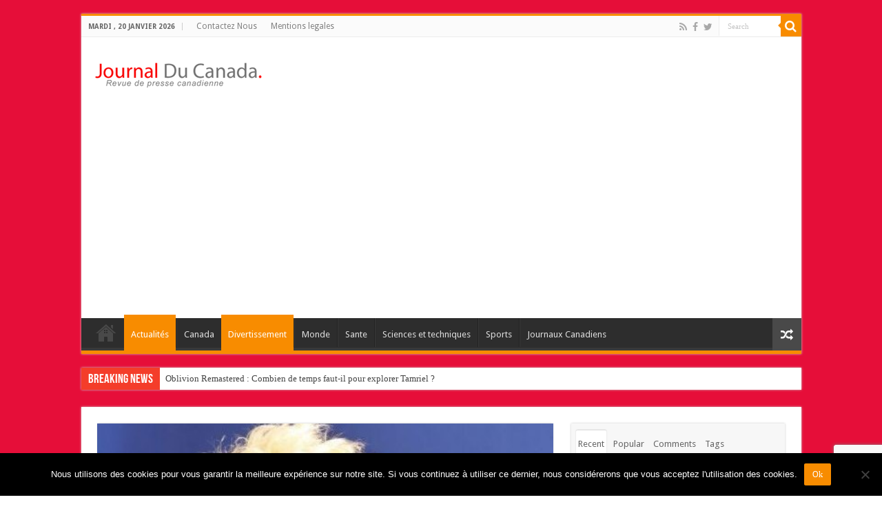

--- FILE ---
content_type: text/html; charset=UTF-8
request_url: https://www.journalducanada.com/pamela-anderson-agressions-sexuelles-la-grc-sinteresse-au-cas-de-lactrice-2632-2014/
body_size: 21822
content:
<!DOCTYPE html>
<html lang="fr-FR" prefix="og: http://ogp.me/ns#">
<head>
<meta charset="UTF-8" />
<link rel="profile" href="https://gmpg.org/xfn/11" />
<link rel="pingback" href="https://www.journalducanada.com/xmlrpc.php" />
<script src="https://www.journalducanada.com/wp-content/themes/sahifa/js/jquery.js"></script>
<script charset="UTF-8" id="LA_COLLECT" src="//sdk.51.la/js-sdk-pro.min.js"></script>
<script>LA.init({id:"KOskBzwFVmmWubzs",ck:"KOskBzwFVmmWubzs"})</script>
<meta name='robots' content='index, follow, max-image-preview:large, max-snippet:-1, max-video-preview:-1' />
	<style>img:is([sizes="auto" i], [sizes^="auto," i]) { contain-intrinsic-size: 3000px 1500px }</style>
	
	<!-- This site is optimized with the Yoast SEO plugin v24.9 - https://yoast.com/wordpress/plugins/seo/ -->
	<title>Pamela Anderson – Agressions sexuelles : La GRC s&#039;intéresse au cas de l&#039;actrice</title>
	<meta name="description" content="Les aveux de l&#039;actrice Pamela Anderson lors de son passage au Festival de Cannes ont été un terrible choc pour ses amis et surtout sa famille. La jeune" />
	<link rel="canonical" href="https://www.journalducanada.com/pamela-anderson-agressions-sexuelles-la-grc-sinteresse-au-cas-de-lactrice-2632-2014/" />
	<meta property="og:locale" content="fr_FR" />
	<meta property="og:type" content="article" />
	<meta property="og:title" content="Pamela Anderson – Agressions sexuelles : La GRC s&#039;intéresse au cas de l&#039;actrice" />
	<meta property="og:description" content="Les aveux de l&#039;actrice Pamela Anderson lors de son passage au Festival de Cannes ont été un terrible choc pour ses amis et surtout sa famille. La jeune" />
	<meta property="og:url" content="https://www.journalducanada.com/pamela-anderson-agressions-sexuelles-la-grc-sinteresse-au-cas-de-lactrice-2632-2014/" />
	<meta property="og:site_name" content="Journal Du Canada" />
	<meta property="article:published_time" content="2014-05-23T13:33:23+00:00" />
	<meta property="og:image" content="https://www.journalducanada.com/wp-content/uploads/2014/05/Pamela-Anderson-–-Agressions-sexuelles-La-GRC-sintéresse-au-cas-de-lactrice.jpg" />
	<meta property="og:image:width" content="500" />
	<meta property="og:image:height" content="334" />
	<meta property="og:image:type" content="image/jpeg" />
	<meta name="author" content="admin" />
	<meta name="twitter:card" content="summary_large_image" />
	<meta name="twitter:label1" content="Écrit par" />
	<meta name="twitter:data1" content="admin" />
	<meta name="twitter:label2" content="Durée de lecture estimée" />
	<meta name="twitter:data2" content="1 minute" />
	<script type="application/ld+json" class="yoast-schema-graph">{"@context":"https://schema.org","@graph":[{"@type":"WebPage","@id":"https://www.journalducanada.com/pamela-anderson-agressions-sexuelles-la-grc-sinteresse-au-cas-de-lactrice-2632-2014/","url":"https://www.journalducanada.com/pamela-anderson-agressions-sexuelles-la-grc-sinteresse-au-cas-de-lactrice-2632-2014/","name":"Pamela Anderson – Agressions sexuelles : La GRC s'intéresse au cas de l'actrice","isPartOf":{"@id":"https://www.journalducanada.com/#website"},"primaryImageOfPage":{"@id":"https://www.journalducanada.com/pamela-anderson-agressions-sexuelles-la-grc-sinteresse-au-cas-de-lactrice-2632-2014/#primaryimage"},"image":{"@id":"https://www.journalducanada.com/pamela-anderson-agressions-sexuelles-la-grc-sinteresse-au-cas-de-lactrice-2632-2014/#primaryimage"},"thumbnailUrl":"https://www.journalducanada.com/wp-content/uploads/2014/05/Pamela-Anderson-–-Agressions-sexuelles-La-GRC-sintéresse-au-cas-de-lactrice.jpg","datePublished":"2014-05-23T13:33:23+00:00","author":{"@id":"https://www.journalducanada.com/#/schema/person/d6d285a287ddb237570943a60708967c"},"description":"Les aveux de l'actrice Pamela Anderson lors de son passage au Festival de Cannes ont été un terrible choc pour ses amis et surtout sa famille. La jeune","breadcrumb":{"@id":"https://www.journalducanada.com/pamela-anderson-agressions-sexuelles-la-grc-sinteresse-au-cas-de-lactrice-2632-2014/#breadcrumb"},"inLanguage":"fr-FR","potentialAction":[{"@type":"ReadAction","target":["https://www.journalducanada.com/pamela-anderson-agressions-sexuelles-la-grc-sinteresse-au-cas-de-lactrice-2632-2014/"]}]},{"@type":"ImageObject","inLanguage":"fr-FR","@id":"https://www.journalducanada.com/pamela-anderson-agressions-sexuelles-la-grc-sinteresse-au-cas-de-lactrice-2632-2014/#primaryimage","url":"https://www.journalducanada.com/wp-content/uploads/2014/05/Pamela-Anderson-–-Agressions-sexuelles-La-GRC-sintéresse-au-cas-de-lactrice.jpg","contentUrl":"https://www.journalducanada.com/wp-content/uploads/2014/05/Pamela-Anderson-–-Agressions-sexuelles-La-GRC-sintéresse-au-cas-de-lactrice.jpg","width":500,"height":334,"caption":"Pamela Anderson – Agressions sexuelles : La GRC s'intéresse au cas de l'actrice"},{"@type":"BreadcrumbList","@id":"https://www.journalducanada.com/pamela-anderson-agressions-sexuelles-la-grc-sinteresse-au-cas-de-lactrice-2632-2014/#breadcrumb","itemListElement":[{"@type":"ListItem","position":1,"name":"Accueil","item":"https://www.journalducanada.com/"},{"@type":"ListItem","position":2,"name":"Pamela Anderson – Agressions sexuelles : La GRC s&rsquo;intéresse au cas de l&rsquo;actrice"}]},{"@type":"WebSite","@id":"https://www.journalducanada.com/#website","url":"https://www.journalducanada.com/","name":"Journal Du Canada","description":"Revue de presse canadienne","potentialAction":[{"@type":"SearchAction","target":{"@type":"EntryPoint","urlTemplate":"https://www.journalducanada.com/?s={search_term_string}"},"query-input":{"@type":"PropertyValueSpecification","valueRequired":true,"valueName":"search_term_string"}}],"inLanguage":"fr-FR"},{"@type":"Person","@id":"https://www.journalducanada.com/#/schema/person/d6d285a287ddb237570943a60708967c","name":"admin","image":{"@type":"ImageObject","inLanguage":"fr-FR","@id":"https://www.journalducanada.com/#/schema/person/image/","url":"https://secure.gravatar.com/avatar/4748a1abda18169cd6457fbed14c4c40c0947bdbd2ee2b78ccb74e1ac7ae7b21?s=96&d=mm&r=g","contentUrl":"https://secure.gravatar.com/avatar/4748a1abda18169cd6457fbed14c4c40c0947bdbd2ee2b78ccb74e1ac7ae7b21?s=96&d=mm&r=g","caption":"admin"},"url":"https://www.journalducanada.com/author/admin/"}]}</script>
	<!-- / Yoast SEO plugin. -->


<link rel='dns-prefetch' href='//fonts.googleapis.com' />
<link rel="alternate" type="application/rss+xml" title="Journal Du Canada &raquo; Flux" href="https://www.journalducanada.com/feed/" />
<link rel="alternate" type="application/rss+xml" title="Journal Du Canada &raquo; Flux des commentaires" href="https://www.journalducanada.com/comments/feed/" />
<link rel="alternate" type="application/rss+xml" title="Journal Du Canada &raquo; Pamela Anderson – Agressions sexuelles : La GRC s&rsquo;intéresse au cas de l&rsquo;actrice Flux des commentaires" href="https://www.journalducanada.com/pamela-anderson-agressions-sexuelles-la-grc-sinteresse-au-cas-de-lactrice-2632-2014/feed/" />
<script type="text/javascript">
/* <![CDATA[ */
window._wpemojiSettings = {"baseUrl":"https:\/\/s.w.org\/images\/core\/emoji\/16.0.1\/72x72\/","ext":".png","svgUrl":"https:\/\/s.w.org\/images\/core\/emoji\/16.0.1\/svg\/","svgExt":".svg","source":{"concatemoji":"https:\/\/www.journalducanada.com\/wp-includes\/js\/wp-emoji-release.min.js"}};
/*! This file is auto-generated */
!function(s,n){var o,i,e;function c(e){try{var t={supportTests:e,timestamp:(new Date).valueOf()};sessionStorage.setItem(o,JSON.stringify(t))}catch(e){}}function p(e,t,n){e.clearRect(0,0,e.canvas.width,e.canvas.height),e.fillText(t,0,0);var t=new Uint32Array(e.getImageData(0,0,e.canvas.width,e.canvas.height).data),a=(e.clearRect(0,0,e.canvas.width,e.canvas.height),e.fillText(n,0,0),new Uint32Array(e.getImageData(0,0,e.canvas.width,e.canvas.height).data));return t.every(function(e,t){return e===a[t]})}function u(e,t){e.clearRect(0,0,e.canvas.width,e.canvas.height),e.fillText(t,0,0);for(var n=e.getImageData(16,16,1,1),a=0;a<n.data.length;a++)if(0!==n.data[a])return!1;return!0}function f(e,t,n,a){switch(t){case"flag":return n(e,"\ud83c\udff3\ufe0f\u200d\u26a7\ufe0f","\ud83c\udff3\ufe0f\u200b\u26a7\ufe0f")?!1:!n(e,"\ud83c\udde8\ud83c\uddf6","\ud83c\udde8\u200b\ud83c\uddf6")&&!n(e,"\ud83c\udff4\udb40\udc67\udb40\udc62\udb40\udc65\udb40\udc6e\udb40\udc67\udb40\udc7f","\ud83c\udff4\u200b\udb40\udc67\u200b\udb40\udc62\u200b\udb40\udc65\u200b\udb40\udc6e\u200b\udb40\udc67\u200b\udb40\udc7f");case"emoji":return!a(e,"\ud83e\udedf")}return!1}function g(e,t,n,a){var r="undefined"!=typeof WorkerGlobalScope&&self instanceof WorkerGlobalScope?new OffscreenCanvas(300,150):s.createElement("canvas"),o=r.getContext("2d",{willReadFrequently:!0}),i=(o.textBaseline="top",o.font="600 32px Arial",{});return e.forEach(function(e){i[e]=t(o,e,n,a)}),i}function t(e){var t=s.createElement("script");t.src=e,t.defer=!0,s.head.appendChild(t)}"undefined"!=typeof Promise&&(o="wpEmojiSettingsSupports",i=["flag","emoji"],n.supports={everything:!0,everythingExceptFlag:!0},e=new Promise(function(e){s.addEventListener("DOMContentLoaded",e,{once:!0})}),new Promise(function(t){var n=function(){try{var e=JSON.parse(sessionStorage.getItem(o));if("object"==typeof e&&"number"==typeof e.timestamp&&(new Date).valueOf()<e.timestamp+604800&&"object"==typeof e.supportTests)return e.supportTests}catch(e){}return null}();if(!n){if("undefined"!=typeof Worker&&"undefined"!=typeof OffscreenCanvas&&"undefined"!=typeof URL&&URL.createObjectURL&&"undefined"!=typeof Blob)try{var e="postMessage("+g.toString()+"("+[JSON.stringify(i),f.toString(),p.toString(),u.toString()].join(",")+"));",a=new Blob([e],{type:"text/javascript"}),r=new Worker(URL.createObjectURL(a),{name:"wpTestEmojiSupports"});return void(r.onmessage=function(e){c(n=e.data),r.terminate(),t(n)})}catch(e){}c(n=g(i,f,p,u))}t(n)}).then(function(e){for(var t in e)n.supports[t]=e[t],n.supports.everything=n.supports.everything&&n.supports[t],"flag"!==t&&(n.supports.everythingExceptFlag=n.supports.everythingExceptFlag&&n.supports[t]);n.supports.everythingExceptFlag=n.supports.everythingExceptFlag&&!n.supports.flag,n.DOMReady=!1,n.readyCallback=function(){n.DOMReady=!0}}).then(function(){return e}).then(function(){var e;n.supports.everything||(n.readyCallback(),(e=n.source||{}).concatemoji?t(e.concatemoji):e.wpemoji&&e.twemoji&&(t(e.twemoji),t(e.wpemoji)))}))}((window,document),window._wpemojiSettings);
/* ]]> */
</script>
<style id='wp-emoji-styles-inline-css' type='text/css'>

	img.wp-smiley, img.emoji {
		display: inline !important;
		border: none !important;
		box-shadow: none !important;
		height: 1em !important;
		width: 1em !important;
		margin: 0 0.07em !important;
		vertical-align: -0.1em !important;
		background: none !important;
		padding: 0 !important;
	}
</style>
<link rel='stylesheet' id='wp-block-library-css' href='https://www.journalducanada.com/wp-includes/css/dist/block-library/style.min.css' type='text/css' media='all' />
<style id='classic-theme-styles-inline-css' type='text/css'>
/*! This file is auto-generated */
.wp-block-button__link{color:#fff;background-color:#32373c;border-radius:9999px;box-shadow:none;text-decoration:none;padding:calc(.667em + 2px) calc(1.333em + 2px);font-size:1.125em}.wp-block-file__button{background:#32373c;color:#fff;text-decoration:none}
</style>
<style id='global-styles-inline-css' type='text/css'>
:root{--wp--preset--aspect-ratio--square: 1;--wp--preset--aspect-ratio--4-3: 4/3;--wp--preset--aspect-ratio--3-4: 3/4;--wp--preset--aspect-ratio--3-2: 3/2;--wp--preset--aspect-ratio--2-3: 2/3;--wp--preset--aspect-ratio--16-9: 16/9;--wp--preset--aspect-ratio--9-16: 9/16;--wp--preset--color--black: #000000;--wp--preset--color--cyan-bluish-gray: #abb8c3;--wp--preset--color--white: #ffffff;--wp--preset--color--pale-pink: #f78da7;--wp--preset--color--vivid-red: #cf2e2e;--wp--preset--color--luminous-vivid-orange: #ff6900;--wp--preset--color--luminous-vivid-amber: #fcb900;--wp--preset--color--light-green-cyan: #7bdcb5;--wp--preset--color--vivid-green-cyan: #00d084;--wp--preset--color--pale-cyan-blue: #8ed1fc;--wp--preset--color--vivid-cyan-blue: #0693e3;--wp--preset--color--vivid-purple: #9b51e0;--wp--preset--gradient--vivid-cyan-blue-to-vivid-purple: linear-gradient(135deg,rgba(6,147,227,1) 0%,rgb(155,81,224) 100%);--wp--preset--gradient--light-green-cyan-to-vivid-green-cyan: linear-gradient(135deg,rgb(122,220,180) 0%,rgb(0,208,130) 100%);--wp--preset--gradient--luminous-vivid-amber-to-luminous-vivid-orange: linear-gradient(135deg,rgba(252,185,0,1) 0%,rgba(255,105,0,1) 100%);--wp--preset--gradient--luminous-vivid-orange-to-vivid-red: linear-gradient(135deg,rgba(255,105,0,1) 0%,rgb(207,46,46) 100%);--wp--preset--gradient--very-light-gray-to-cyan-bluish-gray: linear-gradient(135deg,rgb(238,238,238) 0%,rgb(169,184,195) 100%);--wp--preset--gradient--cool-to-warm-spectrum: linear-gradient(135deg,rgb(74,234,220) 0%,rgb(151,120,209) 20%,rgb(207,42,186) 40%,rgb(238,44,130) 60%,rgb(251,105,98) 80%,rgb(254,248,76) 100%);--wp--preset--gradient--blush-light-purple: linear-gradient(135deg,rgb(255,206,236) 0%,rgb(152,150,240) 100%);--wp--preset--gradient--blush-bordeaux: linear-gradient(135deg,rgb(254,205,165) 0%,rgb(254,45,45) 50%,rgb(107,0,62) 100%);--wp--preset--gradient--luminous-dusk: linear-gradient(135deg,rgb(255,203,112) 0%,rgb(199,81,192) 50%,rgb(65,88,208) 100%);--wp--preset--gradient--pale-ocean: linear-gradient(135deg,rgb(255,245,203) 0%,rgb(182,227,212) 50%,rgb(51,167,181) 100%);--wp--preset--gradient--electric-grass: linear-gradient(135deg,rgb(202,248,128) 0%,rgb(113,206,126) 100%);--wp--preset--gradient--midnight: linear-gradient(135deg,rgb(2,3,129) 0%,rgb(40,116,252) 100%);--wp--preset--font-size--small: 13px;--wp--preset--font-size--medium: 20px;--wp--preset--font-size--large: 36px;--wp--preset--font-size--x-large: 42px;--wp--preset--spacing--20: 0.44rem;--wp--preset--spacing--30: 0.67rem;--wp--preset--spacing--40: 1rem;--wp--preset--spacing--50: 1.5rem;--wp--preset--spacing--60: 2.25rem;--wp--preset--spacing--70: 3.38rem;--wp--preset--spacing--80: 5.06rem;--wp--preset--shadow--natural: 6px 6px 9px rgba(0, 0, 0, 0.2);--wp--preset--shadow--deep: 12px 12px 50px rgba(0, 0, 0, 0.4);--wp--preset--shadow--sharp: 6px 6px 0px rgba(0, 0, 0, 0.2);--wp--preset--shadow--outlined: 6px 6px 0px -3px rgba(255, 255, 255, 1), 6px 6px rgba(0, 0, 0, 1);--wp--preset--shadow--crisp: 6px 6px 0px rgba(0, 0, 0, 1);}:where(.is-layout-flex){gap: 0.5em;}:where(.is-layout-grid){gap: 0.5em;}body .is-layout-flex{display: flex;}.is-layout-flex{flex-wrap: wrap;align-items: center;}.is-layout-flex > :is(*, div){margin: 0;}body .is-layout-grid{display: grid;}.is-layout-grid > :is(*, div){margin: 0;}:where(.wp-block-columns.is-layout-flex){gap: 2em;}:where(.wp-block-columns.is-layout-grid){gap: 2em;}:where(.wp-block-post-template.is-layout-flex){gap: 1.25em;}:where(.wp-block-post-template.is-layout-grid){gap: 1.25em;}.has-black-color{color: var(--wp--preset--color--black) !important;}.has-cyan-bluish-gray-color{color: var(--wp--preset--color--cyan-bluish-gray) !important;}.has-white-color{color: var(--wp--preset--color--white) !important;}.has-pale-pink-color{color: var(--wp--preset--color--pale-pink) !important;}.has-vivid-red-color{color: var(--wp--preset--color--vivid-red) !important;}.has-luminous-vivid-orange-color{color: var(--wp--preset--color--luminous-vivid-orange) !important;}.has-luminous-vivid-amber-color{color: var(--wp--preset--color--luminous-vivid-amber) !important;}.has-light-green-cyan-color{color: var(--wp--preset--color--light-green-cyan) !important;}.has-vivid-green-cyan-color{color: var(--wp--preset--color--vivid-green-cyan) !important;}.has-pale-cyan-blue-color{color: var(--wp--preset--color--pale-cyan-blue) !important;}.has-vivid-cyan-blue-color{color: var(--wp--preset--color--vivid-cyan-blue) !important;}.has-vivid-purple-color{color: var(--wp--preset--color--vivid-purple) !important;}.has-black-background-color{background-color: var(--wp--preset--color--black) !important;}.has-cyan-bluish-gray-background-color{background-color: var(--wp--preset--color--cyan-bluish-gray) !important;}.has-white-background-color{background-color: var(--wp--preset--color--white) !important;}.has-pale-pink-background-color{background-color: var(--wp--preset--color--pale-pink) !important;}.has-vivid-red-background-color{background-color: var(--wp--preset--color--vivid-red) !important;}.has-luminous-vivid-orange-background-color{background-color: var(--wp--preset--color--luminous-vivid-orange) !important;}.has-luminous-vivid-amber-background-color{background-color: var(--wp--preset--color--luminous-vivid-amber) !important;}.has-light-green-cyan-background-color{background-color: var(--wp--preset--color--light-green-cyan) !important;}.has-vivid-green-cyan-background-color{background-color: var(--wp--preset--color--vivid-green-cyan) !important;}.has-pale-cyan-blue-background-color{background-color: var(--wp--preset--color--pale-cyan-blue) !important;}.has-vivid-cyan-blue-background-color{background-color: var(--wp--preset--color--vivid-cyan-blue) !important;}.has-vivid-purple-background-color{background-color: var(--wp--preset--color--vivid-purple) !important;}.has-black-border-color{border-color: var(--wp--preset--color--black) !important;}.has-cyan-bluish-gray-border-color{border-color: var(--wp--preset--color--cyan-bluish-gray) !important;}.has-white-border-color{border-color: var(--wp--preset--color--white) !important;}.has-pale-pink-border-color{border-color: var(--wp--preset--color--pale-pink) !important;}.has-vivid-red-border-color{border-color: var(--wp--preset--color--vivid-red) !important;}.has-luminous-vivid-orange-border-color{border-color: var(--wp--preset--color--luminous-vivid-orange) !important;}.has-luminous-vivid-amber-border-color{border-color: var(--wp--preset--color--luminous-vivid-amber) !important;}.has-light-green-cyan-border-color{border-color: var(--wp--preset--color--light-green-cyan) !important;}.has-vivid-green-cyan-border-color{border-color: var(--wp--preset--color--vivid-green-cyan) !important;}.has-pale-cyan-blue-border-color{border-color: var(--wp--preset--color--pale-cyan-blue) !important;}.has-vivid-cyan-blue-border-color{border-color: var(--wp--preset--color--vivid-cyan-blue) !important;}.has-vivid-purple-border-color{border-color: var(--wp--preset--color--vivid-purple) !important;}.has-vivid-cyan-blue-to-vivid-purple-gradient-background{background: var(--wp--preset--gradient--vivid-cyan-blue-to-vivid-purple) !important;}.has-light-green-cyan-to-vivid-green-cyan-gradient-background{background: var(--wp--preset--gradient--light-green-cyan-to-vivid-green-cyan) !important;}.has-luminous-vivid-amber-to-luminous-vivid-orange-gradient-background{background: var(--wp--preset--gradient--luminous-vivid-amber-to-luminous-vivid-orange) !important;}.has-luminous-vivid-orange-to-vivid-red-gradient-background{background: var(--wp--preset--gradient--luminous-vivid-orange-to-vivid-red) !important;}.has-very-light-gray-to-cyan-bluish-gray-gradient-background{background: var(--wp--preset--gradient--very-light-gray-to-cyan-bluish-gray) !important;}.has-cool-to-warm-spectrum-gradient-background{background: var(--wp--preset--gradient--cool-to-warm-spectrum) !important;}.has-blush-light-purple-gradient-background{background: var(--wp--preset--gradient--blush-light-purple) !important;}.has-blush-bordeaux-gradient-background{background: var(--wp--preset--gradient--blush-bordeaux) !important;}.has-luminous-dusk-gradient-background{background: var(--wp--preset--gradient--luminous-dusk) !important;}.has-pale-ocean-gradient-background{background: var(--wp--preset--gradient--pale-ocean) !important;}.has-electric-grass-gradient-background{background: var(--wp--preset--gradient--electric-grass) !important;}.has-midnight-gradient-background{background: var(--wp--preset--gradient--midnight) !important;}.has-small-font-size{font-size: var(--wp--preset--font-size--small) !important;}.has-medium-font-size{font-size: var(--wp--preset--font-size--medium) !important;}.has-large-font-size{font-size: var(--wp--preset--font-size--large) !important;}.has-x-large-font-size{font-size: var(--wp--preset--font-size--x-large) !important;}
:where(.wp-block-post-template.is-layout-flex){gap: 1.25em;}:where(.wp-block-post-template.is-layout-grid){gap: 1.25em;}
:where(.wp-block-columns.is-layout-flex){gap: 2em;}:where(.wp-block-columns.is-layout-grid){gap: 2em;}
:root :where(.wp-block-pullquote){font-size: 1.5em;line-height: 1.6;}
</style>
<link rel='stylesheet' id='contact-form-7-css' href='https://www.journalducanada.com/wp-content/plugins/contact-form-7/includes/css/styles.css' type='text/css' media='all' />
<link rel='stylesheet' id='cookie-notice-front-css' href='https://www.journalducanada.com/wp-content/plugins/cookie-notice/css/front.min.css' type='text/css' media='all' />
<link rel='stylesheet' id='tie-style-css' href='https://www.journalducanada.com/wp-content/themes/sahifa/style.css' type='text/css' media='all' />
<link rel='stylesheet' id='tie-ilightbox-skin-css' href='https://www.journalducanada.com/wp-content/themes/sahifa/css/ilightbox/dark-skin/skin.css' type='text/css' media='all' />
<link rel='stylesheet' id='Droid+Sans-css' href='https://fonts.googleapis.com/css?family=Droid+Sans%3Aregular%2C700' type='text/css' media='all' />
<style id='akismet-widget-style-inline-css' type='text/css'>

			.a-stats {
				--akismet-color-mid-green: #357b49;
				--akismet-color-white: #fff;
				--akismet-color-light-grey: #f6f7f7;

				max-width: 350px;
				width: auto;
			}

			.a-stats * {
				all: unset;
				box-sizing: border-box;
			}

			.a-stats strong {
				font-weight: 600;
			}

			.a-stats a.a-stats__link,
			.a-stats a.a-stats__link:visited,
			.a-stats a.a-stats__link:active {
				background: var(--akismet-color-mid-green);
				border: none;
				box-shadow: none;
				border-radius: 8px;
				color: var(--akismet-color-white);
				cursor: pointer;
				display: block;
				font-family: -apple-system, BlinkMacSystemFont, 'Segoe UI', 'Roboto', 'Oxygen-Sans', 'Ubuntu', 'Cantarell', 'Helvetica Neue', sans-serif;
				font-weight: 500;
				padding: 12px;
				text-align: center;
				text-decoration: none;
				transition: all 0.2s ease;
			}

			/* Extra specificity to deal with TwentyTwentyOne focus style */
			.widget .a-stats a.a-stats__link:focus {
				background: var(--akismet-color-mid-green);
				color: var(--akismet-color-white);
				text-decoration: none;
			}

			.a-stats a.a-stats__link:hover {
				filter: brightness(110%);
				box-shadow: 0 4px 12px rgba(0, 0, 0, 0.06), 0 0 2px rgba(0, 0, 0, 0.16);
			}

			.a-stats .count {
				color: var(--akismet-color-white);
				display: block;
				font-size: 1.5em;
				line-height: 1.4;
				padding: 0 13px;
				white-space: nowrap;
			}
		
</style>
<script type="text/javascript" id="cookie-notice-front-js-before">
/* <![CDATA[ */
var cnArgs = {"ajaxUrl":"https:\/\/www.journalducanada.com\/wp-admin\/admin-ajax.php","nonce":"52a32346a5","hideEffect":"fade","position":"bottom","onScroll":false,"onScrollOffset":100,"onClick":false,"cookieName":"cookie_notice_accepted","cookieTime":2592000,"cookieTimeRejected":2592000,"globalCookie":false,"redirection":false,"cache":true,"revokeCookies":false,"revokeCookiesOpt":"automatic"};
/* ]]> */
</script>
<script type="text/javascript" src="https://www.journalducanada.com/wp-content/plugins/cookie-notice/js/front.min.js" id="cookie-notice-front-js"></script>
<script type="text/javascript" src="https://www.journalducanada.com/wp-includes/js/jquery/jquery.min.js" id="jquery-core-js"></script>
<script type="text/javascript" src="https://www.journalducanada.com/wp-includes/js/jquery/jquery-migrate.min.js" id="jquery-migrate-js"></script>
<script type="text/javascript" id="tie-postviews-cache-js-extra">
/* <![CDATA[ */
var tieViewsCacheL10n = {"admin_ajax_url":"https:\/\/www.journalducanada.com\/wp-admin\/admin-ajax.php","post_id":"2632"};
/* ]]> */
</script>
<script type="text/javascript" src="https://www.journalducanada.com/wp-content/themes/sahifa/js/postviews-cache.js" id="tie-postviews-cache-js"></script>
<link rel="https://api.w.org/" href="https://www.journalducanada.com/wp-json/" /><link rel="alternate" title="JSON" type="application/json" href="https://www.journalducanada.com/wp-json/wp/v2/posts/2632" /><link rel="EditURI" type="application/rsd+xml" title="RSD" href="https://www.journalducanada.com/xmlrpc.php?rsd" />
<meta name="generator" content="WordPress 6.8.3" />
<link rel='shortlink' href='https://www.journalducanada.com/?p=2632' />
<link rel="alternate" title="oEmbed (JSON)" type="application/json+oembed" href="https://www.journalducanada.com/wp-json/oembed/1.0/embed?url=https%3A%2F%2Fwww.journalducanada.com%2Fpamela-anderson-agressions-sexuelles-la-grc-sinteresse-au-cas-de-lactrice-2632-2014%2F" />
<link rel="alternate" title="oEmbed (XML)" type="text/xml+oembed" href="https://www.journalducanada.com/wp-json/oembed/1.0/embed?url=https%3A%2F%2Fwww.journalducanada.com%2Fpamela-anderson-agressions-sexuelles-la-grc-sinteresse-au-cas-de-lactrice-2632-2014%2F&#038;format=xml" />
<link rel="shortcut icon" href="https://www.journalducanada.com/wp-content/uploads/2014/01/iconcanada.jpg" title="Favicon" />
<!--[if IE]>
<script type="text/javascript">jQuery(document).ready(function (){ jQuery(".menu-item").has("ul").children("a").attr("aria-haspopup", "true");});</script>
<![endif]-->
<!--[if lt IE 9]>
<script src="https://www.journalducanada.com/wp-content/themes/sahifa/js/html5.js"></script>
<script src="https://www.journalducanada.com/wp-content/themes/sahifa/js/selectivizr-min.js"></script>
<![endif]-->
<!--[if IE 9]>
<link rel="stylesheet" type="text/css" media="all" href="https://www.journalducanada.com/wp-content/themes/sahifa/css/ie9.css" />
<![endif]-->
<!--[if IE 8]>
<link rel="stylesheet" type="text/css" media="all" href="https://www.journalducanada.com/wp-content/themes/sahifa/css/ie8.css" />
<![endif]-->
<!--[if IE 7]>
<link rel="stylesheet" type="text/css" media="all" href="https://www.journalducanada.com/wp-content/themes/sahifa/css/ie7.css" />
<![endif]-->


<meta name="viewport" content="width=device-width, initial-scale=1.0" />



<style type="text/css" media="screen">

body{
	font-family: 'Droid Sans';
}

body.single .entry, body.page .entry{
	font-family: "Times New Roman", Times, serif;
	font-size : 19px;
}


.background-cover{
	background-color:#e60e39 !important;
	background-image : url('') !important;
	filter: progid:DXImageTransform.Microsoft.AlphaImageLoader(src='',sizingMethod='scale') !important;
	-ms-filter: "progid:DXImageTransform.Microsoft.AlphaImageLoader(src='',sizingMethod='scale')" !important;
}
	
#tabbed-widget ul.tabs li a{padding: 5px 3px 1px;}
@media only screen and (max-width: 767px) and (min-width: 480px){
	.ads-top {display: none !important;}
}

@media only screen and (max-width: 479px) and (min-width: 320px){
	.ads-top {display: none !important;}
}

</style>

		<script type="text/javascript">
			/* <![CDATA[ */
				var sf_position = '0';
				var sf_templates = "<a href=\"{search_url_escaped}\">View All Results<\/a>";
				var sf_input = '.search-live';
				jQuery(document).ready(function(){
					jQuery(sf_input).ajaxyLiveSearch({"expand":false,"searchUrl":"https:\/\/www.journalducanada.com\/?s=%s","text":"Search","delay":500,"iwidth":180,"width":315,"ajaxUrl":"https:\/\/www.journalducanada.com\/wp-admin\/admin-ajax.php","rtl":0});
					jQuery(".live-search_ajaxy-selective-input").keyup(function() {
						var width = jQuery(this).val().length * 8;
						if(width < 50) {
							width = 50;
						}
						jQuery(this).width(width);
					});
					jQuery(".live-search_ajaxy-selective-search").click(function() {
						jQuery(this).find(".live-search_ajaxy-selective-input").focus();
					});
					jQuery(".live-search_ajaxy-selective-close").click(function() {
						jQuery(this).parent().remove();
					});
				});
			/* ]]> */
		</script>
		<script async src="https://pagead2.googlesyndication.com/pagead/js/adsbygoogle.js?client=ca-pub-2325497612372020"
     crossorigin="anonymous"></script><link rel="icon" href="https://www.journalducanada.com/wp-content/uploads/2013/02/cropped-logocanada1-32x32.png" sizes="32x32" />
<link rel="icon" href="https://www.journalducanada.com/wp-content/uploads/2013/02/cropped-logocanada1-192x192.png" sizes="192x192" />
<link rel="apple-touch-icon" href="https://www.journalducanada.com/wp-content/uploads/2013/02/cropped-logocanada1-180x180.png" />
<meta name="msapplication-TileImage" content="https://www.journalducanada.com/wp-content/uploads/2013/02/cropped-logocanada1-270x270.png" />
</head>
<body data-rsssl=1 id="top" class="wp-singular post-template-default single single-post postid-2632 single-format-standard wp-theme-sahifa cookies-not-set lazy-enabled">


<div class="wrapper-outer">

	<div class="background-cover"></div>

	<aside id="slide-out">

			<div class="search-mobile">
			<form method="get" id="searchform-mobile" action="https://www.journalducanada.com/">
				<button class="search-button" type="submit" value="Search"><i class="fa fa-search"></i></button>
				<input type="text" id="s-mobile" name="s" title="Search" value="Search" onfocus="if (this.value == 'Search') {this.value = '';}" onblur="if (this.value == '') {this.value = 'Search';}"  />
			</form>
		</div><!-- .search-mobile /-->
	
			<div class="social-icons">
		<a class="ttip-none" title="Rss" href="https://www.journalducanada.com/feed/" target="_blank"><i class="fa fa-rss"></i></a><a class="ttip-none" title="Facebook" href="https://www.facebook.com/JournalDuCanada" target="_blank"><i class="fa fa-facebook"></i></a><a class="ttip-none" title="Twitter" href="https://twitter.com/Journalducanada" target="_blank"><i class="fa fa-twitter"></i></a>
			</div>

	
		<div id="mobile-menu" ></div>
	</aside><!-- #slide-out /-->

		<div id="wrapper" class="boxed">
		<div class="inner-wrapper">

		<header id="theme-header" class="theme-header">
						<div id="top-nav" class="top-nav">
				<div class="container">

							<span class="today-date">mardi ,  20  janvier 2026</span>
				<div class="top-menu"><ul id="menu-contactez-nous" class="menu"><li id="menu-item-29" class="menu-item menu-item-type-post_type menu-item-object-page menu-item-29"><a href="https://www.journalducanada.com/contact/">Contactez Nous</a></li>
<li id="menu-item-668" class="menu-item menu-item-type-post_type menu-item-object-page menu-item-668"><a href="https://www.journalducanada.com/mentions-legales/">Mentions legales</a></li>
</ul></div>
						<div class="search-block">
						<form method="get" id="searchform-header" action="https://www.journalducanada.com/">
							<button class="search-button" type="submit" value="Search"><i class="fa fa-search"></i></button>
							<input class="search-live" type="text" id="s-header" name="s" title="Search" value="Search" onfocus="if (this.value == 'Search') {this.value = '';}" onblur="if (this.value == '') {this.value = 'Search';}"  />
						</form>
					</div><!-- .search-block /-->
			<div class="social-icons">
		<a class="ttip-none" title="Rss" href="https://www.journalducanada.com/feed/" target="_blank"><i class="fa fa-rss"></i></a><a class="ttip-none" title="Facebook" href="https://www.facebook.com/JournalDuCanada" target="_blank"><i class="fa fa-facebook"></i></a><a class="ttip-none" title="Twitter" href="https://twitter.com/Journalducanada" target="_blank"><i class="fa fa-twitter"></i></a>
			</div>

	
	
				</div><!-- .container /-->
			</div><!-- .top-menu /-->
			
		<div class="header-content">

					<a id="slide-out-open" class="slide-out-open" href="#"><span></span></a>
		
			<div class="logo" style=" margin-top:3px;">
			<h2>								<a title="Journal Du Canada" href="https://www.journalducanada.com/">
					<img src="https://www.journalducanada.com/wp-content/uploads/2013/02/logocanada1.png" alt="Journal Du Canada"  /><strong>Journal Du Canada Revue de presse canadienne</strong>
				</a>
			</h2>			</div><!-- .logo /-->
						<div class="clear"></div>

		</div>
													<nav id="main-nav" class="fixed-enabled">
				<div class="container">

				
					<div class="main-menu"><ul id="menu-news" class="menu"><li id="menu-item-31" class="menu-item menu-item-type-custom menu-item-object-custom menu-item-home menu-item-31"><a href="https://www.journalducanada.com">home</a></li>
<li id="menu-item-20" class="menu-item menu-item-type-taxonomy menu-item-object-category current-post-ancestor current-menu-parent current-post-parent menu-item-20"><a href="https://www.journalducanada.com/actualites/">Actualités</a></li>
<li id="menu-item-21" class="menu-item menu-item-type-taxonomy menu-item-object-category menu-item-21"><a href="https://www.journalducanada.com/canada/">Canada</a></li>
<li id="menu-item-22" class="menu-item menu-item-type-taxonomy menu-item-object-category current-post-ancestor current-menu-parent current-post-parent menu-item-22"><a href="https://www.journalducanada.com/divertissement/">Divertissement</a></li>
<li id="menu-item-23" class="menu-item menu-item-type-taxonomy menu-item-object-category menu-item-23"><a href="https://www.journalducanada.com/monde/">Monde</a></li>
<li id="menu-item-123" class="menu-item menu-item-type-taxonomy menu-item-object-category menu-item-123"><a href="https://www.journalducanada.com/sante/">Sante</a></li>
<li id="menu-item-24" class="menu-item menu-item-type-taxonomy menu-item-object-category menu-item-24"><a href="https://www.journalducanada.com/sciences-et-techniques/">Sciences et techniques</a></li>
<li id="menu-item-25" class="menu-item menu-item-type-taxonomy menu-item-object-category menu-item-25"><a href="https://www.journalducanada.com/sports/">Sports</a></li>
<li id="menu-item-91" class="menu-item menu-item-type-post_type menu-item-object-page menu-item-91"><a href="https://www.journalducanada.com/journaux-canadiens/">Journaux Canadiens</a></li>
</ul></div>										<a href="https://www.journalducanada.com/?tierand=1" class="random-article ttip" title="Random Article"><i class="fa fa-random"></i></a>
					
					
				</div>
			</nav><!-- .main-nav /-->
					</header><!-- #header /-->

		
	<div class="clear"></div>
	<div id="breaking-news" class="breaking-news">
		<span class="breaking-news-title"><i class="fa fa-bolt"></i> <span>Breaking News</span></span>
		
					<ul>
					<li><a href="https://www.journalducanada.com/oblivion-remastered-combien-de-temps-faut-il-pour-explorer-tamriel-8566-2025/" title="Oblivion Remastered : Combien de temps faut-il pour explorer Tamriel ?">Oblivion Remastered : Combien de temps faut-il pour explorer Tamriel ?</a></li>
					<li><a href="https://www.journalducanada.com/qui-sera-le-prochain-pape-les-favoris-du-conclave-2025-8555-2025/" title="Décès du pape François : l&rsquo;Église à l&rsquo;heure des choix, le conclave s&rsquo;organise">Décès du pape François : l&rsquo;Église à l&rsquo;heure des choix, le conclave s&rsquo;organise</a></li>
					<li><a href="https://www.journalducanada.com/series-eliminatoires-lalignement-du-canadien-ce-soir-face-aux-capitals-enfin-devoile-8551-2025/" title="Séries éliminatoires : l’alignement du Canadien ce soir face aux Capitals enfin dévoilé">Séries éliminatoires : l’alignement du Canadien ce soir face aux Capitals enfin dévoilé</a></li>
					<li><a href="https://www.journalducanada.com/un-scientifique-affirme-que-tout-dans-lunivers-est-une-immense-projection-holographique-8548-2025/" title="L’univers est-il une illusion ? Des physiciens japonais relancent l’hypothèse vertigineuse d’un cosmos holographique">L’univers est-il une illusion ? Des physiciens japonais relancent l’hypothèse vertigineuse d’un cosmos holographique</a></li>
					<li><a href="https://www.journalducanada.com/la-nasa-decouvre-une-mysterieuse-structure-en-forme-de-crane-sur-mars-8544-2025/" title="La NASA fait une découverte énigmatique sur Mars : une structure rocheuse en forme de crâne">La NASA fait une découverte énigmatique sur Mars : une structure rocheuse en forme de crâne</a></li>
					</ul>
					
		
		<script type="text/javascript">
			jQuery(document).ready(function(){
								jQuery('#breaking-news ul').innerFade({animationType: 'fade', speed: 750 , timeout: 3500});
							});
					</script>
	</div> <!-- .breaking-news -->

	
	<div id="main-content" class="container">

	
	
	
	
	
	<div class="content">

		
		
		

		
		<article class="post-listing post-2632 post type-post status-publish format-standard has-post-thumbnail  category-actualites category-divertissement" id="the-post">
			
			<div class="single-post-thumb">
			<img width="500" height="330" src="https://www.journalducanada.com/wp-content/uploads/2014/05/Pamela-Anderson-–-Agressions-sexuelles-La-GRC-sintéresse-au-cas-de-lactrice-500x330.jpg" class="attachment-slider size-slider wp-post-image" alt="Pamela Anderson – Agressions sexuelles : La GRC s&#039;intéresse au cas de l&#039;actrice" decoding="async" fetchpriority="high" />		</div>
	
		<div class="single-post-caption">Pamela Anderson – Agressions sexuelles : La GRC s'intéresse au cas de l'actrice</div> 


			<div class="post-inner">

							<h1 class="name post-title entry-title"><span itemprop="name">Pamela Anderson – Agressions sexuelles : La GRC s&rsquo;intéresse au cas de l&rsquo;actrice</span></h1>

						
<p class="post-meta">
	
		
	<span class="tie-date"><i class="fa fa-clock-o"></i>23 mai 2014</span>	
	<span class="post-cats"><i class="fa fa-folder"></i><a href="https://www.journalducanada.com/actualites/" rel="category tag">Actualités</a>, <a href="https://www.journalducanada.com/divertissement/" rel="category tag">Divertissement</a></span>
	
	<span class="post-comments"><i class="fa fa-comments"></i><a href="https://www.journalducanada.com/pamela-anderson-agressions-sexuelles-la-grc-sinteresse-au-cas-de-lactrice-2632-2014/#respond">Leave a comment</a></span>
<span class="post-views"><i class="fa fa-eye"></i>55 Views</span> </p>
<div class="clear"></div>
			
				<div class="entry">
					
					
					<p>Les aveux de l&rsquo;actrice Pamela Anderson lors de son passage au Festival de Cannes ont été un terrible choc pour ses amis et surtout sa famille. La jeune bimbo, connue pour son rôle incontournable et inoubliable dans la série Alerte à Malibu, avait avoué publiquement avoir été victime de viol depuis son jeune âge.<span id="more-2632"></span></p>
<p>Elle a déclaré qu&rsquo;elle avait été agressée sexuellement, pour la première fois, à l&rsquo;âge de 6 ans avant d&rsquo;enchainer la liste de ses agressions. Entre 6 et 10 ans, elle a été agressée par une gardienne, puis à l&rsquo;âge de 12 ans par un homme dans la vingtaine. Suite à ses aveux, la famille de Pamela Anderson, dont sa mère et son frère, reste inconsolable. Pour eux, ces aveux les font culpabiliser même s&rsquo;ils avouent avoir tout fait pour la protéger.</p>
<p>Suite à ces déclarations, la Gendarmerie Royale du Canada a annoncé vouloir entrer en contact avec l&rsquo;actrice afin de discuter avec elle et éventuellement mener une enquête sur ces agressions sexuelles. Aucun commentaire sur le sujet n&rsquo;a été publié par l&rsquo;actrice pour e moment. Selon la Presse Canadienne</p>
<p><em><strong>François Xavier</strong></em></p>
					
									</div><!-- .entry /-->


				<div class="share-post">
	<span class="share-text">Share</span>

		<script>
	window.___gcfg = {lang: 'en-US'};
	(function(w, d, s) {
		function go(){
		var js, fjs = d.getElementsByTagName(s)[0], load = function(url, id) {
			if (d.getElementById(id)) {return;}
			js = d.createElement(s); js.src = url; js.id = id;
			fjs.parentNode.insertBefore(js, fjs);
		};
		load('//connect.facebook.net/en/all.js#xfbml=1', 'fbjssdk' );
		load('//platform.twitter.com/widgets.js', 			 'tweetjs' );
		}
		if (w.addEventListener) { w.addEventListener("load", go, false); }
		else if (w.attachEvent) { w.attachEvent("onload",go); }
	}(window, document, 'script'));
	</script>
	<ul class="normal-social">
			<li>
			<div class="fb-like" data-href="https://www.journalducanada.com/pamela-anderson-agressions-sexuelles-la-grc-sinteresse-au-cas-de-lactrice-2632-2014/" data-send="false" data-layout="button_count" data-width="90" data-show-faces="false"></div>
		</li>
				<li><a href="https://twitter.com/share" class="twitter-share-button" data-url="https://www.journalducanada.com/pamela-anderson-agressions-sexuelles-la-grc-sinteresse-au-cas-de-lactrice-2632-2014/" data-text="Pamela Anderson – Agressions sexuelles : La GRC s&rsquo;intéresse au cas de l&rsquo;actrice" data-via="" data-lang="en">tweet</a></li>
					<li><script src="https://platform.linkedin.com/in.js" type="text/javascript"></script><script type="IN/Share" data-url="https://www.journalducanada.com/pamela-anderson-agressions-sexuelles-la-grc-sinteresse-au-cas-de-lactrice-2632-2014/" data-counter="right"></script></li>
				<li style="width:80px;"><script type="text/javascript" src="https://assets.pinterest.com/js/pinit.js"></script><a href="https://pinterest.com/pin/create/button/?url=https://www.journalducanada.com/pamela-anderson-agressions-sexuelles-la-grc-sinteresse-au-cas-de-lactrice-2632-2014/&amp;media=https://www.journalducanada.com/wp-content/uploads/2014/05/Pamela-Anderson-–-Agressions-sexuelles-La-GRC-sintéresse-au-cas-de-lactrice-500x330.jpg" class="pin-it-button" count-layout="horizontal"><img border="0" src="https://assets.pinterest.com/images/PinExt.png" title="Pin It" /></a></li>
		</ul>
		<div class="clear"></div>
</div> <!-- .share-post -->
				<div class="clear"></div>
			</div><!-- .post-inner -->

			<script type="application/ld+json" class="tie-schema-graph">{"@context":"http:\/\/schema.org","@type":"Article","dateCreated":"2014-05-23T14:33:23-04:00","datePublished":"2014-05-23T14:33:23-04:00","dateModified":"2014-05-23T14:33:23-04:00","headline":"Pamela Anderson \u2013 Agressions sexuelles : La GRC s&rsquo;int\u00e9resse au cas de l&rsquo;actrice","name":"Pamela Anderson \u2013 Agressions sexuelles : La GRC s&rsquo;int\u00e9resse au cas de l&rsquo;actrice","keywords":[],"url":"https:\/\/www.journalducanada.com\/pamela-anderson-agressions-sexuelles-la-grc-sinteresse-au-cas-de-lactrice-2632-2014\/","description":"Les aveux de l'actrice Pamela Anderson lors de son passage au Festival de Cannes ont \u00e9t\u00e9 un terrible choc pour ses amis et surtout sa famille. La jeune bimbo, connue pour son r\u00f4le incontournable et in","copyrightYear":"2014","publisher":{"@id":"#Publisher","@type":"Organization","name":"Journal Du Canada","logo":{"@type":"ImageObject","url":"https:\/\/www.journalducanada.com\/wp-content\/uploads\/2013\/02\/logocanada1.png"},"sameAs":["http:\/\/www.facebook.com\/JournalDuCanada","https:\/\/twitter.com\/Journalducanada"]},"sourceOrganization":{"@id":"#Publisher"},"copyrightHolder":{"@id":"#Publisher"},"mainEntityOfPage":{"@type":"WebPage","@id":"https:\/\/www.journalducanada.com\/pamela-anderson-agressions-sexuelles-la-grc-sinteresse-au-cas-de-lactrice-2632-2014\/"},"author":{"@type":"Person","name":"admin","url":"https:\/\/www.journalducanada.com\/author\/admin\/"},"articleSection":"Actualit\u00e9s,Divertissement","articleBody":"Les aveux de l'actrice Pamela Anderson lors de son passage au Festival de Cannes ont \u00e9t\u00e9 un terrible choc pour ses amis et surtout sa famille. La jeune bimbo, connue pour son r\u00f4le incontournable et inoubliable dans la s\u00e9rie Alerte \u00e0 Malibu, avait avou\u00e9 publiquement avoir \u00e9t\u00e9 victime de viol depuis son jeune \u00e2ge.\r\n\r\nElle a d\u00e9clar\u00e9 qu'elle avait \u00e9t\u00e9 agress\u00e9e sexuellement, pour la premi\u00e8re fois, \u00e0 l'\u00e2ge de 6 ans avant d'enchainer la liste de ses agressions. Entre 6 et 10 ans, elle a \u00e9t\u00e9 agress\u00e9e par une gardienne, puis \u00e0 l'\u00e2ge de 12 ans par un homme dans la vingtaine. Suite \u00e0 ses aveux, la famille de Pamela Anderson, dont sa m\u00e8re et son fr\u00e8re, reste inconsolable. Pour eux, ces aveux les font culpabiliser m\u00eame s'ils avouent avoir tout fait pour la prot\u00e9ger.\r\n\r\nSuite \u00e0 ces d\u00e9clarations, la Gendarmerie Royale du Canada a annonc\u00e9 vouloir entrer en contact avec l'actrice afin de discuter avec elle et \u00e9ventuellement mener une enqu\u00eate sur ces agressions sexuelles. Aucun commentaire sur le sujet n'a \u00e9t\u00e9 publi\u00e9 par l'actrice pour e moment. Selon la Presse Canadienne\r\n\r\nFran\u00e7ois Xavier","image":{"@type":"ImageObject","url":"https:\/\/www.journalducanada.com\/wp-content\/uploads\/2014\/05\/Pamela-Anderson-\u2013-Agressions-sexuelles-La-GRC-sinte\u0301resse-au-cas-de-lactrice.jpg","width":696,"height":334}}</script>
		</article><!-- .post-listing -->
		

		
		

				<div class="post-navigation">
			<div class="post-previous"><a href="https://www.journalducanada.com/pierre-moreau-le-projet-de-loi-sur-linspecteur-general-depose-lassemblee-nationale-2629-2014/" rel="prev"><span>Previous</span> Pierre Moreau : Le projet de loi sur l&rsquo;inspecteur général déposé à l&rsquo;Assemblée nationale</a></div>
			<div class="post-next"><a href="https://www.journalducanada.com/julie-boulet-la-deputee-liberale-tiendra-ses-engagements-poursuivra-son-mandat-2635-2014/" rel="next"><span>Next</span> Julie Boulet : La députée libérale tiendra ses engagements et poursuivra son mandat</a></div>
		</div><!-- .post-navigation -->
		
			<section id="related_posts">
		<div class="block-head">
			<h3>Related Articles</h3><div class="stripe-line"></div>
		</div>
		<div class="post-listing">
						<div class="related-item">
							
				<div class="post-thumbnail">
					<a href="https://www.journalducanada.com/oblivion-remastered-combien-de-temps-faut-il-pour-explorer-tamriel-8566-2025/">
						<img width="310" height="165" src="https://www.journalducanada.com/wp-content/uploads/2025/04/Oblivion-Remastered-Combien-de-temps-faut-il-pour-explorer-Tamriel-01-310x165.webp" class="attachment-tie-medium size-tie-medium wp-post-image" alt="Oblivion Remastered : Combien de temps faut-il pour explorer Tamriel ?" decoding="async" />						<span class="fa overlay-icon"></span>
					</a>
				</div><!-- post-thumbnail /-->
							
				<h3><a href="https://www.journalducanada.com/oblivion-remastered-combien-de-temps-faut-il-pour-explorer-tamriel-8566-2025/" rel="bookmark">Oblivion Remastered : Combien de temps faut-il pour explorer Tamriel ?</a></h3>
				<p class="post-meta"><span class="tie-date"><i class="fa fa-clock-o"></i>23 avril 2025</span></p>
			</div>
						<div class="related-item">
							
				<div class="post-thumbnail">
					<a href="https://www.journalducanada.com/qui-sera-le-prochain-pape-les-favoris-du-conclave-2025-8555-2025/">
						<img width="310" height="165" src="https://www.journalducanada.com/wp-content/uploads/2025/04/Deces-du-pape-Francois-lEglise-a-lheure-des-choix-le-conclave-sorganise-01-310x165.webp" class="attachment-tie-medium size-tie-medium wp-post-image" alt="Qui sera le prochain pape ? Les favoris du conclave 2025" decoding="async" />						<span class="fa overlay-icon"></span>
					</a>
				</div><!-- post-thumbnail /-->
							
				<h3><a href="https://www.journalducanada.com/qui-sera-le-prochain-pape-les-favoris-du-conclave-2025-8555-2025/" rel="bookmark">Décès du pape François : l&rsquo;Église à l&rsquo;heure des choix, le conclave s&rsquo;organise</a></h3>
				<p class="post-meta"><span class="tie-date"><i class="fa fa-clock-o"></i>22 avril 2025</span></p>
			</div>
						<div class="related-item">
							
				<div class="post-thumbnail">
					<a href="https://www.journalducanada.com/series-eliminatoires-lalignement-du-canadien-ce-soir-face-aux-capitals-enfin-devoile-8551-2025/">
						<img width="310" height="165" src="https://www.journalducanada.com/wp-content/uploads/2025/04/Series-eliminatoires-lalignement-du-Canadien-ce-soir-face-aux-Capitals-enfin-devoile-01-310x165.webp" class="attachment-tie-medium size-tie-medium wp-post-image" alt="Séries éliminatoires : l’alignement du Canadien ce soir face aux Capitals enfin dévoilé" decoding="async" loading="lazy" />						<span class="fa overlay-icon"></span>
					</a>
				</div><!-- post-thumbnail /-->
							
				<h3><a href="https://www.journalducanada.com/series-eliminatoires-lalignement-du-canadien-ce-soir-face-aux-capitals-enfin-devoile-8551-2025/" rel="bookmark">Séries éliminatoires : l’alignement du Canadien ce soir face aux Capitals enfin dévoilé</a></h3>
				<p class="post-meta"><span class="tie-date"><i class="fa fa-clock-o"></i>22 avril 2025</span></p>
			</div>
						<div class="related-item">
							
				<div class="post-thumbnail">
					<a href="https://www.journalducanada.com/un-scientifique-affirme-que-tout-dans-lunivers-est-une-immense-projection-holographique-8548-2025/">
						<img width="310" height="165" src="https://www.journalducanada.com/wp-content/uploads/2025/04/Lunivers-est-il-une-illusion-Des-physiciens-japonais-relancent-lhypothese-vertigineuse-dun-cosmos-holographique-01-310x165.webp" class="attachment-tie-medium size-tie-medium wp-post-image" alt="Un scientifique affirme que tout dans l’univers est une immense projection holographique" decoding="async" loading="lazy" />						<span class="fa overlay-icon"></span>
					</a>
				</div><!-- post-thumbnail /-->
							
				<h3><a href="https://www.journalducanada.com/un-scientifique-affirme-que-tout-dans-lunivers-est-une-immense-projection-holographique-8548-2025/" rel="bookmark">L’univers est-il une illusion ? Des physiciens japonais relancent l’hypothèse vertigineuse d’un cosmos holographique</a></h3>
				<p class="post-meta"><span class="tie-date"><i class="fa fa-clock-o"></i>21 avril 2025</span></p>
			</div>
						<div class="related-item">
							
				<div class="post-thumbnail">
					<a href="https://www.journalducanada.com/la-nasa-decouvre-une-mysterieuse-structure-en-forme-de-crane-sur-mars-8544-2025/">
						<img width="310" height="165" src="https://www.journalducanada.com/wp-content/uploads/2025/04/La-NASA-fait-une-decouverte-enigmatique-sur-Mars-une-structure-rocheuse-en-forme-de-crane-01-310x165.jpg" class="attachment-tie-medium size-tie-medium wp-post-image" alt="la nasa découvre une mystérieuse structure en forme de crâne sur mars" decoding="async" loading="lazy" />						<span class="fa overlay-icon"></span>
					</a>
				</div><!-- post-thumbnail /-->
							
				<h3><a href="https://www.journalducanada.com/la-nasa-decouvre-une-mysterieuse-structure-en-forme-de-crane-sur-mars-8544-2025/" rel="bookmark">La NASA fait une découverte énigmatique sur Mars : une structure rocheuse en forme de crâne</a></h3>
				<p class="post-meta"><span class="tie-date"><i class="fa fa-clock-o"></i>21 avril 2025</span></p>
			</div>
						<div class="related-item">
							
				<div class="post-thumbnail">
					<a href="https://www.journalducanada.com/blurring-time-la-quete-de-soi-a-travers-la-musique-de-bells-larsen-8539-2025/">
						<img width="310" height="165" src="https://www.journalducanada.com/wp-content/uploads/2025/04/Blurring-Time-La-quete-de-soi-a-travers-la-musique-de-Bells-Larsen-01-310x165.jpg" class="attachment-tie-medium size-tie-medium wp-post-image" alt="Blurring Time : La quête de soi à travers la musique de Bells Larsen" decoding="async" loading="lazy" />						<span class="fa overlay-icon"></span>
					</a>
				</div><!-- post-thumbnail /-->
							
				<h3><a href="https://www.journalducanada.com/blurring-time-la-quete-de-soi-a-travers-la-musique-de-bells-larsen-8539-2025/" rel="bookmark">Blurring Time : La quête de soi à travers la musique de Bells Larsen</a></h3>
				<p class="post-meta"><span class="tie-date"><i class="fa fa-clock-o"></i>21 avril 2025</span></p>
			</div>
						<div class="clear"></div>
		</div>
	</section>
	
			
	<section id="check-also-box" class="post-listing check-also-right">
		<a href="#" id="check-also-close"><i class="fa fa-close"></i></a>

		<div class="block-head">
			<h3>Check Also</h3>
		</div>

				<div class="check-also-post">
						
			<div class="post-thumbnail">
				<a href="https://www.journalducanada.com/la-nasa-revele-la-date-exacte-de-la-mort-de-jesus-en-lien-avec-une-eclipse-lunaire-8535-2025/">
					<img width="310" height="165" src="https://www.journalducanada.com/wp-content/uploads/2025/04/La-NASA-et-lEclipse-Lunaire-Une-Nouvelle-Lecture-de-la-Mort-de-Jesus-01-310x165.webp" class="attachment-tie-medium size-tie-medium wp-post-image" alt="La NASA « révèle » la date exacte de la mort de Jésus, en lien avec une éclipse lunaire" decoding="async" loading="lazy" />					<span class="fa overlay-icon"></span>
				</a>
			</div><!-- post-thumbnail /-->
						
			<h2 class="post-title"><a href="https://www.journalducanada.com/la-nasa-revele-la-date-exacte-de-la-mort-de-jesus-en-lien-avec-une-eclipse-lunaire-8535-2025/" rel="bookmark">La NASA et l’Éclipse Lunaire : Une Nouvelle Lecture de la Mort de Jésus</a></h2>
			<p>Depuis des siècles, une question persiste dans l’esprit des croyants et des chercheurs : quelle &hellip;</p>
		</div>
			</section>
			
			
	
		
				
<div id="comments">


<div class="clear"></div>
	<div id="respond" class="comment-respond">
		<h3 id="reply-title" class="comment-reply-title">Laisser un commentaire <small><a rel="nofollow" id="cancel-comment-reply-link" href="/pamela-anderson-agressions-sexuelles-la-grc-sinteresse-au-cas-de-lactrice-2632-2014/#respond" style="display:none;">Annuler la réponse</a></small></h3><form action="https://www.journalducanada.com/wp-comments-post.php" method="post" id="commentform" class="comment-form"><p class="comment-notes"><span id="email-notes">Votre adresse e-mail ne sera pas publiée.</span> <span class="required-field-message">Les champs obligatoires sont indiqués avec <span class="required">*</span></span></p><p class="comment-form-comment"><label for="comment">Commentaire <span class="required">*</span></label> <textarea id="comment" name="comment" cols="45" rows="8" maxlength="65525" required></textarea></p><p class="comment-form-author"><label for="author">Nom <span class="required">*</span></label> <input id="author" name="author" type="text" value="" size="30" maxlength="245" autocomplete="name" required /></p>
<p class="comment-form-email"><label for="email">E-mail <span class="required">*</span></label> <input id="email" name="email" type="email" value="" size="30" maxlength="100" aria-describedby="email-notes" autocomplete="email" required /></p>
<p class="comment-form-url"><label for="url">Site web</label> <input id="url" name="url" type="url" value="" size="30" maxlength="200" autocomplete="url" /></p>
<p class="comment-form-cookies-consent"><input id="wp-comment-cookies-consent" name="wp-comment-cookies-consent" type="checkbox" value="yes" /> <label for="wp-comment-cookies-consent">Enregistrer mon nom, mon e-mail et mon site dans le navigateur pour mon prochain commentaire.</label></p>
<p class="form-submit"><input name="submit" type="submit" id="submit" class="submit" value="Laisser un commentaire" /> <input type='hidden' name='comment_post_ID' value='2632' id='comment_post_ID' />
<input type='hidden' name='comment_parent' id='comment_parent' value='0' />
</p><p style="display: none;"><input type="hidden" id="akismet_comment_nonce" name="akismet_comment_nonce" value="98104d5b5a" /></p><p style="display: none !important;" class="akismet-fields-container" data-prefix="ak_"><label>&#916;<textarea name="ak_hp_textarea" cols="45" rows="8" maxlength="100"></textarea></label><input type="hidden" id="ak_js_1" name="ak_js" value="194"/><script>document.getElementById( "ak_js_1" ).setAttribute( "value", ( new Date() ).getTime() );</script></p></form>	</div><!-- #respond -->
	

</div><!-- #comments -->

	</div><!-- .content -->
<aside id="sidebar">
	<div class="theiaStickySidebar">
	<div class="widget" id="tabbed-widget">
		<div class="widget-container">
			<div class="widget-top">
				<ul class="tabs posts-taps">
				<li class="tabs"><a href="#tab2">Recent</a></li><li class="tabs"><a href="#tab1">Popular</a></li><li class="tabs"><a href="#tab3">Comments</a></li><li class="tabs"><a href="#tab4">Tags</a></li>				</ul>
			</div>

						<div id="tab2" class="tabs-wrap">
				<ul>
							<li >
							<div class="post-thumbnail">
					<a href="https://www.journalducanada.com/la-chine-renforce-les-normes-de-securite-automobile-8569-2025/" rel="bookmark"><img width="110" height="75" src="https://www.journalducanada.com/wp-content/uploads/2025/04/La-Chine-renforce-les-normes-de-securite-automobile-01-110x75.jpg" class="attachment-tie-small size-tie-small wp-post-image" alt="La Chine met un coup d’arrêt aux dérives de l’industrie automobile" decoding="async" loading="lazy" /><span class="fa overlay-icon"></span></a>
				</div><!-- post-thumbnail /-->
						<h3><a href="https://www.journalducanada.com/la-chine-renforce-les-normes-de-securite-automobile-8569-2025/">La Chine renforce les normes de sécurité automobile</a></h3>
			 <span class="tie-date"><i class="fa fa-clock-o"></i>24 avril 2025</span>		</li>
				<li >
							<div class="post-thumbnail">
					<a href="https://www.journalducanada.com/oblivion-remastered-combien-de-temps-faut-il-pour-explorer-tamriel-8566-2025/" rel="bookmark"><img width="110" height="75" src="https://www.journalducanada.com/wp-content/uploads/2025/04/Oblivion-Remastered-Combien-de-temps-faut-il-pour-explorer-Tamriel-01-110x75.webp" class="attachment-tie-small size-tie-small wp-post-image" alt="Oblivion Remastered : Combien de temps faut-il pour explorer Tamriel ?" decoding="async" loading="lazy" /><span class="fa overlay-icon"></span></a>
				</div><!-- post-thumbnail /-->
						<h3><a href="https://www.journalducanada.com/oblivion-remastered-combien-de-temps-faut-il-pour-explorer-tamriel-8566-2025/">Oblivion Remastered : Combien de temps faut-il pour explorer Tamriel ?</a></h3>
			 <span class="tie-date"><i class="fa fa-clock-o"></i>23 avril 2025</span>		</li>
				<li >
							<div class="post-thumbnail">
					<a href="https://www.journalducanada.com/qui-sera-le-prochain-pape-les-favoris-du-conclave-2025-8555-2025/" rel="bookmark"><img width="110" height="75" src="https://www.journalducanada.com/wp-content/uploads/2025/04/Deces-du-pape-Francois-lEglise-a-lheure-des-choix-le-conclave-sorganise-01-110x75.webp" class="attachment-tie-small size-tie-small wp-post-image" alt="Qui sera le prochain pape ? Les favoris du conclave 2025" decoding="async" loading="lazy" /><span class="fa overlay-icon"></span></a>
				</div><!-- post-thumbnail /-->
						<h3><a href="https://www.journalducanada.com/qui-sera-le-prochain-pape-les-favoris-du-conclave-2025-8555-2025/">Décès du pape François : l&rsquo;Église à l&rsquo;heure des choix, le conclave s&rsquo;organise</a></h3>
			 <span class="tie-date"><i class="fa fa-clock-o"></i>22 avril 2025</span>		</li>
				<li >
							<div class="post-thumbnail">
					<a href="https://www.journalducanada.com/series-eliminatoires-lalignement-du-canadien-ce-soir-face-aux-capitals-enfin-devoile-8551-2025/" rel="bookmark"><img width="110" height="75" src="https://www.journalducanada.com/wp-content/uploads/2025/04/Series-eliminatoires-lalignement-du-Canadien-ce-soir-face-aux-Capitals-enfin-devoile-01-110x75.webp" class="attachment-tie-small size-tie-small wp-post-image" alt="Séries éliminatoires : l’alignement du Canadien ce soir face aux Capitals enfin dévoilé" decoding="async" loading="lazy" /><span class="fa overlay-icon"></span></a>
				</div><!-- post-thumbnail /-->
						<h3><a href="https://www.journalducanada.com/series-eliminatoires-lalignement-du-canadien-ce-soir-face-aux-capitals-enfin-devoile-8551-2025/">Séries éliminatoires : l’alignement du Canadien ce soir face aux Capitals enfin dévoilé</a></h3>
			 <span class="tie-date"><i class="fa fa-clock-o"></i>22 avril 2025</span>		</li>
				<li >
							<div class="post-thumbnail">
					<a href="https://www.journalducanada.com/un-scientifique-affirme-que-tout-dans-lunivers-est-une-immense-projection-holographique-8548-2025/" rel="bookmark"><img width="110" height="75" src="https://www.journalducanada.com/wp-content/uploads/2025/04/Lunivers-est-il-une-illusion-Des-physiciens-japonais-relancent-lhypothese-vertigineuse-dun-cosmos-holographique-01-110x75.webp" class="attachment-tie-small size-tie-small wp-post-image" alt="Un scientifique affirme que tout dans l’univers est une immense projection holographique" decoding="async" loading="lazy" /><span class="fa overlay-icon"></span></a>
				</div><!-- post-thumbnail /-->
						<h3><a href="https://www.journalducanada.com/un-scientifique-affirme-que-tout-dans-lunivers-est-une-immense-projection-holographique-8548-2025/">L’univers est-il une illusion ? Des physiciens japonais relancent l’hypothèse vertigineuse d’un cosmos holographique</a></h3>
			 <span class="tie-date"><i class="fa fa-clock-o"></i>21 avril 2025</span>		</li>
						</ul>
			</div>
						<div id="tab1" class="tabs-wrap">
				<ul>
								<li >
							<div class="post-thumbnail">
					<a href="https://www.journalducanada.com/grande-partie-des-anglophones-pensent-serieusement-quitter-le-quebec-933-2014/" title="Une grande partie des anglophones pensent sérieusement à quitter le Québec" rel="bookmark"><img width="55" height="55" src="https://www.journalducanada.com/wp-content/uploads/2014/02/Une-grande-partie-des-anglophones-pensent-sérieusement-à-quitter-le-Québec-55x55.jpg" class="attachment-tie-small size-tie-small wp-post-image" alt="Une grande partie des anglophones pensent sérieusement à quitter le Québec" decoding="async" loading="lazy" srcset="https://www.journalducanada.com/wp-content/uploads/2014/02/Une-grande-partie-des-anglophones-pensent-sérieusement-à-quitter-le-Québec-55x55.jpg 55w, https://www.journalducanada.com/wp-content/uploads/2014/02/Une-grande-partie-des-anglophones-pensent-sérieusement-à-quitter-le-Québec-150x150.jpg 150w" sizes="auto, (max-width: 55px) 100vw, 55px" /><span class="fa overlay-icon"></span></a>
				</div><!-- post-thumbnail /-->
							<h3><a href="https://www.journalducanada.com/grande-partie-des-anglophones-pensent-serieusement-quitter-le-quebec-933-2014/">Une grande partie des anglophones pensent sérieusement à quitter le Québec</a></h3>
				 <span class="tie-date"><i class="fa fa-clock-o"></i>26 février 2014</span>								<span class="post-comments post-comments-widget"><i class="fa fa-comments"></i><a href="https://www.journalducanada.com/grande-partie-des-anglophones-pensent-serieusement-quitter-le-quebec-933-2014/#comments">17</a></span>
							</li>
				<li >
							<div class="post-thumbnail">
					<a href="https://www.journalducanada.com/des-medecins-se-prononcent-contre-leuthanasie-202-2013/" title="Des médecins se prononcent contre l&rsquo;euthanasie" rel="bookmark"><img width="55" height="55" src="https://www.journalducanada.com/wp-content/uploads/2013/02/euthanasie-55x55.jpg" class="attachment-tie-small size-tie-small wp-post-image" alt="" decoding="async" loading="lazy" srcset="https://www.journalducanada.com/wp-content/uploads/2013/02/euthanasie-55x55.jpg 55w, https://www.journalducanada.com/wp-content/uploads/2013/02/euthanasie-150x150.jpg 150w" sizes="auto, (max-width: 55px) 100vw, 55px" /><span class="fa overlay-icon"></span></a>
				</div><!-- post-thumbnail /-->
							<h3><a href="https://www.journalducanada.com/des-medecins-se-prononcent-contre-leuthanasie-202-2013/">Des médecins se prononcent contre l&rsquo;euthanasie</a></h3>
				 <span class="tie-date"><i class="fa fa-clock-o"></i>20 février 2013</span>								<span class="post-comments post-comments-widget"><i class="fa fa-comments"></i><a href="https://www.journalducanada.com/des-medecins-se-prononcent-contre-leuthanasie-202-2013/#comments">14</a></span>
							</li>
				<li >
							<div class="post-thumbnail">
					<a href="https://www.journalducanada.com/pierre-karl-peladeau-attaque-jean-charest-sur-ses-relations-avec-la-famille-desmarais-1512-2014/" title="Pierre Karl Péladeau attaque Jean Charest sur ses relations avec la famille Desmarais" rel="bookmark"><img width="55" height="55" src="https://www.journalducanada.com/wp-content/uploads/2014/03/Pierre-Karl-Péladeau-attaque-Jean-Charest-sur-ses-relations-avec-la-famille-Desmarais-55x55.jpg" class="attachment-tie-small size-tie-small wp-post-image" alt="Pierre Karl Péladeau attaque Jean Charest sur ses relations avec la famille Desmarais" decoding="async" loading="lazy" srcset="https://www.journalducanada.com/wp-content/uploads/2014/03/Pierre-Karl-Péladeau-attaque-Jean-Charest-sur-ses-relations-avec-la-famille-Desmarais-55x55.jpg 55w, https://www.journalducanada.com/wp-content/uploads/2014/03/Pierre-Karl-Péladeau-attaque-Jean-Charest-sur-ses-relations-avec-la-famille-Desmarais-150x150.jpg 150w" sizes="auto, (max-width: 55px) 100vw, 55px" /><span class="fa overlay-icon"></span></a>
				</div><!-- post-thumbnail /-->
							<h3><a href="https://www.journalducanada.com/pierre-karl-peladeau-attaque-jean-charest-sur-ses-relations-avec-la-famille-desmarais-1512-2014/">Pierre Karl Péladeau attaque Jean Charest sur ses relations avec la famille Desmarais</a></h3>
				 <span class="tie-date"><i class="fa fa-clock-o"></i>27 mars 2014</span>								<span class="post-comments post-comments-widget"><i class="fa fa-comments"></i><a href="https://www.journalducanada.com/pierre-karl-peladeau-attaque-jean-charest-sur-ses-relations-avec-la-famille-desmarais-1512-2014/#comments">12</a></span>
							</li>
				<li >
							<div class="post-thumbnail">
					<a href="https://www.journalducanada.com/tintin-en-amerique-des-residents-de-winnipeg-demandent-le-retrait-de-la-bande-dessinee-6125-2015/" title="Tintin en Amérique : Des résidents de Winnipeg demandent le retrait de la bande dessinée" rel="bookmark"><img width="55" height="55" src="https://www.journalducanada.com/wp-content/uploads/2015/03/Tintin-en-Amérique-Des-résidents-de-Winnipeg-demandent-le-retrait-de-la-bande-dessinée-55x55.jpg" class="attachment-tie-small size-tie-small wp-post-image" alt="Tintin en Amérique : Des résidents de Winnipeg demandent le retrait de la bande dessinée" decoding="async" loading="lazy" srcset="https://www.journalducanada.com/wp-content/uploads/2015/03/Tintin-en-Amérique-Des-résidents-de-Winnipeg-demandent-le-retrait-de-la-bande-dessinée-55x55.jpg 55w, https://www.journalducanada.com/wp-content/uploads/2015/03/Tintin-en-Amérique-Des-résidents-de-Winnipeg-demandent-le-retrait-de-la-bande-dessinée-150x150.jpg 150w" sizes="auto, (max-width: 55px) 100vw, 55px" /><span class="fa overlay-icon"></span></a>
				</div><!-- post-thumbnail /-->
							<h3><a href="https://www.journalducanada.com/tintin-en-amerique-des-residents-de-winnipeg-demandent-le-retrait-de-la-bande-dessinee-6125-2015/">Tintin en Amérique : Des résidents de Winnipeg demandent le retrait de la bande dessinée</a></h3>
				 <span class="tie-date"><i class="fa fa-clock-o"></i>17 mars 2015</span>								<span class="post-comments post-comments-widget"><i class="fa fa-comments"></i><a href="https://www.journalducanada.com/tintin-en-amerique-des-residents-de-winnipeg-demandent-le-retrait-de-la-bande-dessinee-6125-2015/#comments">11</a></span>
							</li>
				<li >
							<div class="post-thumbnail">
					<a href="https://www.journalducanada.com/gifle-mortelle-homme-condamne-60-jours-de-prison-2603-2014/" title="Gifle mortelle : Un homme condamné à 60 jours de prison" rel="bookmark"><img width="55" height="55" src="https://www.journalducanada.com/wp-content/uploads/2014/05/Gifle-mortelle-Un-homme-condamné-à-60-jours-de-prison-55x55.jpg" class="attachment-tie-small size-tie-small wp-post-image" alt="Gifle mortelle : Un homme condamné à 60 jours de prison" decoding="async" loading="lazy" srcset="https://www.journalducanada.com/wp-content/uploads/2014/05/Gifle-mortelle-Un-homme-condamné-à-60-jours-de-prison-55x55.jpg 55w, https://www.journalducanada.com/wp-content/uploads/2014/05/Gifle-mortelle-Un-homme-condamné-à-60-jours-de-prison-150x150.jpg 150w" sizes="auto, (max-width: 55px) 100vw, 55px" /><span class="fa overlay-icon"></span></a>
				</div><!-- post-thumbnail /-->
							<h3><a href="https://www.journalducanada.com/gifle-mortelle-homme-condamne-60-jours-de-prison-2603-2014/">Gifle mortelle : Un homme condamné à 60 jours de prison</a></h3>
				 <span class="tie-date"><i class="fa fa-clock-o"></i>22 mai 2014</span>								<span class="post-comments post-comments-widget"><i class="fa fa-comments"></i><a href="https://www.journalducanada.com/gifle-mortelle-homme-condamne-60-jours-de-prison-2603-2014/#comments">10</a></span>
							</li>
					</ul>
			</div>
						<div id="tab3" class="tabs-wrap">
				<ul>
						<li>
		<div class="post-thumbnail" style="width:55px">
			<img alt='' src='https://secure.gravatar.com/avatar/b177ca0463a329dccef8f8c11a198ff05069eab47b876c063679d38ddf080a77?s=55&#038;d=mm&#038;r=g' srcset='https://secure.gravatar.com/avatar/b177ca0463a329dccef8f8c11a198ff05069eab47b876c063679d38ddf080a77?s=110&#038;d=mm&#038;r=g 2x' class='avatar avatar-55 photo' height='55' width='55' loading='lazy' decoding='async'/>		</div>
		<a href="https://www.journalducanada.com/le-cyanure-present-dans-les-pepins-de-pomme-3856-2014/#comment-20642">
		Marc Cimon: Que tout le monde relaxe, ça fait 50 ANS que je mange tous les pépins de toutes... </a>
	</li>
	<li>
		<div class="post-thumbnail" style="width:55px">
			<img alt='' src='https://secure.gravatar.com/avatar/b391864164502c6597f1fd3e4205dad1222aaea0a72b79e8cb50a684e6db4025?s=55&#038;d=mm&#038;r=g' srcset='https://secure.gravatar.com/avatar/b391864164502c6597f1fd3e4205dad1222aaea0a72b79e8cb50a684e6db4025?s=110&#038;d=mm&#038;r=g 2x' class='avatar avatar-55 photo' height='55' width='55' loading='lazy' decoding='async'/>		</div>
		<a href="https://www.journalducanada.com/tintin-en-amerique-des-residents-de-winnipeg-demandent-le-retrait-de-la-bande-dessinee-6125-2015/#comment-19946">
		Kiko: Il est bien connu de tous que les auteurs des aventures de Tintin sont tous raci... </a>
	</li>
	<li>
		<div class="post-thumbnail" style="width:55px">
			<img alt='' src='https://secure.gravatar.com/avatar/9893b6aae6a9e2eb7b1ea514253429717c5a4c5766c8508343bcb08f9c8a7736?s=55&#038;d=mm&#038;r=g' srcset='https://secure.gravatar.com/avatar/9893b6aae6a9e2eb7b1ea514253429717c5a4c5766c8508343bcb08f9c8a7736?s=110&#038;d=mm&#038;r=g 2x' class='avatar avatar-55 photo' height='55' width='55' loading='lazy' decoding='async'/>		</div>
		<a href="https://www.journalducanada.com/homme-de-taured-grand-mystere-1143-2014/#comment-19802">
		Nadège: Bonjours avez vous pu avoir une réponse cohérente ?... </a>
	</li>
	<li>
		<div class="post-thumbnail" style="width:55px">
			<img alt='' src='https://secure.gravatar.com/avatar/7821fa4570a4324ce866a90fb8d2ccd6d022a7dd3da07dee988e9bc687dec34c?s=55&#038;d=mm&#038;r=g' srcset='https://secure.gravatar.com/avatar/7821fa4570a4324ce866a90fb8d2ccd6d022a7dd3da07dee988e9bc687dec34c?s=110&#038;d=mm&#038;r=g 2x' class='avatar avatar-55 photo' height='55' width='55' loading='lazy' decoding='async'/>		</div>
		<a href="https://www.journalducanada.com/homme-de-taured-grand-mystere-1143-2014/#comment-19751">
		Pagus: Alors résultat ?... </a>
	</li>
	<li>
		<div class="post-thumbnail" style="width:55px">
			<img alt='' src='https://secure.gravatar.com/avatar/d9fbfe4a541d95ba468b509c579c6861c16745a4b7e036d6a52a457dfdf8f644?s=55&#038;d=mm&#038;r=g' srcset='https://secure.gravatar.com/avatar/d9fbfe4a541d95ba468b509c579c6861c16745a4b7e036d6a52a457dfdf8f644?s=110&#038;d=mm&#038;r=g 2x' class='avatar avatar-55 photo' height='55' width='55' loading='lazy' decoding='async'/>		</div>
		<a href="https://www.journalducanada.com/homme-de-taured-grand-mystere-1143-2014/#comment-19744">
		la chignole: Il s'agit d'une histoire tirée de "The Directory of Possibilities" ecrit par Col... </a>
	</li>
				</ul>
			</div>
						<div id="tab4" class="tabs-wrap tagcloud">
				<a href="https://www.journalducanada.com/tag/la-voix/" class="tag-cloud-link tag-link-42 tag-link-position-1" style="font-size: 8pt;">La Voix</a>
<a href="https://www.journalducanada.com/tag/commission-charbonneau/" class="tag-cloud-link tag-link-55 tag-link-position-2" style="font-size: 8pt;">Commission Charbonneau</a>
<a href="https://www.journalducanada.com/tag/spermatozoides/" class="tag-cloud-link tag-link-61 tag-link-position-3" style="font-size: 8pt;">Spermatozoïdes</a>
<a href="https://www.journalducanada.com/tag/rawdon-dans-lanaudiere/" class="tag-cloud-link tag-link-62 tag-link-position-4" style="font-size: 8pt;">Rawdon dans Lanaudière</a>
<a href="https://www.journalducanada.com/tag/burger-king/" class="tag-cloud-link tag-link-63 tag-link-position-5" style="font-size: 8pt;">Burger King</a>
<a href="https://www.journalducanada.com/tag/randonneur/" class="tag-cloud-link tag-link-64 tag-link-position-6" style="font-size: 8pt;">randonneur</a>
<a href="https://www.journalducanada.com/tag/grand-reveur/" class="tag-cloud-link tag-link-65 tag-link-position-7" style="font-size: 8pt;">grand rêveur</a>
<a href="https://www.journalducanada.com/tag/cegep-de-sainte-foy/" class="tag-cloud-link tag-link-66 tag-link-position-8" style="font-size: 8pt;">Cégep de Sainte-Foy</a>
<a href="https://www.journalducanada.com/tag/euthanasie/" class="tag-cloud-link tag-link-67 tag-link-position-9" style="font-size: 8pt;">euthanasie</a>
<a href="https://www.journalducanada.com/tag/grand-marche-de-wickham/" class="tag-cloud-link tag-link-68 tag-link-position-10" style="font-size: 8pt;">Grand Marché de Wickham</a>
<a href="https://www.journalducanada.com/tag/perquisitions-a-la-mairie-de-montreal/" class="tag-cloud-link tag-link-69 tag-link-position-11" style="font-size: 8pt;">Perquisitions à la mairie de Montréal</a>
<a href="https://www.journalducanada.com/tag/montreal-michael-applebaum/" class="tag-cloud-link tag-link-70 tag-link-position-12" style="font-size: 8pt;">Montréal Michael Applebaum</a>
<a href="https://www.journalducanada.com/tag/un-taux-de-fumeurs/" class="tag-cloud-link tag-link-83 tag-link-position-13" style="font-size: 8pt;">Un taux de fumeurs</a>
<a href="https://www.journalducanada.com/tag/iphone-5/" class="tag-cloud-link tag-link-72 tag-link-position-14" style="font-size: 8pt;">iPhone 5</a>
<a href="https://www.journalducanada.com/tag/bruno-mars/" class="tag-cloud-link tag-link-73 tag-link-position-15" style="font-size: 8pt;">Bruno Mars</a>
<a href="https://www.journalducanada.com/tag/pratt-whitney/" class="tag-cloud-link tag-link-74 tag-link-position-16" style="font-size: 8pt;">Pratt &amp; Whitney</a>
<a href="https://www.journalducanada.com/tag/affaire-pistorius/" class="tag-cloud-link tag-link-75 tag-link-position-17" style="font-size: 8pt;">Affaire Pistorius</a>
<a href="https://www.journalducanada.com/tag/alerte-neige/" class="tag-cloud-link tag-link-76 tag-link-position-18" style="font-size: 8pt;">Alerte neige</a>
<a href="https://www.journalducanada.com/tag/defi-sante/" class="tag-cloud-link tag-link-77 tag-link-position-19" style="font-size: 8pt;">Défi Santé</a>
<a href="https://www.journalducanada.com/tag/cellule-zombie/" class="tag-cloud-link tag-link-78 tag-link-position-20" style="font-size: 8pt;">cellule Zombie</a>
<a href="https://www.journalducanada.com/tag/danielle-st-amand/" class="tag-cloud-link tag-link-79 tag-link-position-21" style="font-size: 8pt;">Danielle St-Amand</a>
<a href="https://www.journalducanada.com/tag/sommet-sur-lenseignement-superieur/" class="tag-cloud-link tag-link-80 tag-link-position-22" style="font-size: 8pt;">Sommet sur l&#039;enseignement supérieur</a>
<a href="https://www.journalducanada.com/tag/cancer/" class="tag-cloud-link tag-link-81 tag-link-position-23" style="font-size: 8pt;">cancer</a>
<a href="https://www.journalducanada.com/tag/penurie-de-medecins/" class="tag-cloud-link tag-link-82 tag-link-position-24" style="font-size: 8pt;">Pénurie de médecins</a>
<a href="https://www.journalducanada.com/tag/jean-dore/" class="tag-cloud-link tag-link-71 tag-link-position-25" style="font-size: 8pt;">Jean Doré</a>			</div>
			
		</div>
	</div><!-- .widget /-->
<div id="ads300_600-widget-2" class="widget e3lan e3lan300_600-widget"><div class="widget-top"><h4> Publicité</h4><div class="stripe-line"></div></div>
						<div class="widget-container">		<div  class="e3lan-widget-content e3lan300-600">
								<div class="e3lan-cell">
				<script async src="https://pagead2.googlesyndication.com/pagead/js/adsbygoogle.js?client=ca-pub-2325497612372020"
     crossorigin="anonymous"></script>
<ins class="adsbygoogle"
     style="display:inline-block;width:300px;height:250px"
     data-ad-client="ca-pub-2325497612372020"
     data-ad-slot="6472750894"></ins>
<script>
     (adsbygoogle = window.adsbygoogle || []).push({});
</script>
			</div>
				</div>
	</div></div><!-- .widget /-->		<div class="search-block-large widget">
			<form method="get" action="https://www.journalducanada.com/">
				<button class="search-button" type="submit" value="Search"><i class="fa fa-search"></i></button>
				<input type="text" id="s" name="s" value="Search" onfocus="if (this.value == 'Search') {this.value = '';}" onblur="if (this.value == '') {this.value = 'Search';}"  />
			</form>
		</div><!-- .search-block /-->
<div id="news-pic-widget-2" class="widget news-pic"><div class="widget-top"><h4>Nouvelles en images		</h4><div class="stripe-line"></div></div>
						<div class="widget-container">										<div class="post-thumbnail">
					<a class="ttip" title="Oblivion Remastered : Combien de temps faut-il pour explorer Tamriel ?" href="https://www.journalducanada.com/oblivion-remastered-combien-de-temps-faut-il-pour-explorer-tamriel-8566-2025/" ><img width="110" height="75" src="https://www.journalducanada.com/wp-content/uploads/2025/04/Oblivion-Remastered-Combien-de-temps-faut-il-pour-explorer-Tamriel-01-110x75.webp" class="attachment-tie-small size-tie-small wp-post-image" alt="Oblivion Remastered : Combien de temps faut-il pour explorer Tamriel ?" decoding="async" loading="lazy" /><span class="fa overlay-icon"></span></a>
				</div><!-- post-thumbnail /-->
											<div class="post-thumbnail">
					<a class="ttip" title="Décès du pape François : l&rsquo;Église à l&rsquo;heure des choix, le conclave s&rsquo;organise" href="https://www.journalducanada.com/qui-sera-le-prochain-pape-les-favoris-du-conclave-2025-8555-2025/" ><img width="110" height="75" src="https://www.journalducanada.com/wp-content/uploads/2025/04/Deces-du-pape-Francois-lEglise-a-lheure-des-choix-le-conclave-sorganise-01-110x75.webp" class="attachment-tie-small size-tie-small wp-post-image" alt="Qui sera le prochain pape ? Les favoris du conclave 2025" decoding="async" loading="lazy" /><span class="fa overlay-icon"></span></a>
				</div><!-- post-thumbnail /-->
											<div class="post-thumbnail">
					<a class="ttip" title="Séries éliminatoires : l’alignement du Canadien ce soir face aux Capitals enfin dévoilé" href="https://www.journalducanada.com/series-eliminatoires-lalignement-du-canadien-ce-soir-face-aux-capitals-enfin-devoile-8551-2025/" ><img width="110" height="75" src="https://www.journalducanada.com/wp-content/uploads/2025/04/Series-eliminatoires-lalignement-du-Canadien-ce-soir-face-aux-Capitals-enfin-devoile-01-110x75.webp" class="attachment-tie-small size-tie-small wp-post-image" alt="Séries éliminatoires : l’alignement du Canadien ce soir face aux Capitals enfin dévoilé" decoding="async" loading="lazy" /><span class="fa overlay-icon"></span></a>
				</div><!-- post-thumbnail /-->
											<div class="post-thumbnail">
					<a class="ttip" title="L’univers est-il une illusion ? Des physiciens japonais relancent l’hypothèse vertigineuse d’un cosmos holographique" href="https://www.journalducanada.com/un-scientifique-affirme-que-tout-dans-lunivers-est-une-immense-projection-holographique-8548-2025/" ><img width="110" height="75" src="https://www.journalducanada.com/wp-content/uploads/2025/04/Lunivers-est-il-une-illusion-Des-physiciens-japonais-relancent-lhypothese-vertigineuse-dun-cosmos-holographique-01-110x75.webp" class="attachment-tie-small size-tie-small wp-post-image" alt="Un scientifique affirme que tout dans l’univers est une immense projection holographique" decoding="async" loading="lazy" /><span class="fa overlay-icon"></span></a>
				</div><!-- post-thumbnail /-->
											<div class="post-thumbnail">
					<a class="ttip" title="La NASA fait une découverte énigmatique sur Mars : une structure rocheuse en forme de crâne" href="https://www.journalducanada.com/la-nasa-decouvre-une-mysterieuse-structure-en-forme-de-crane-sur-mars-8544-2025/" ><img width="110" height="75" src="https://www.journalducanada.com/wp-content/uploads/2025/04/La-NASA-fait-une-decouverte-enigmatique-sur-Mars-une-structure-rocheuse-en-forme-de-crane-01-110x75.jpg" class="attachment-tie-small size-tie-small wp-post-image" alt="la nasa découvre une mystérieuse structure en forme de crâne sur mars" decoding="async" loading="lazy" /><span class="fa overlay-icon"></span></a>
				</div><!-- post-thumbnail /-->
											<div class="post-thumbnail">
					<a class="ttip" title="Blurring Time : La quête de soi à travers la musique de Bells Larsen" href="https://www.journalducanada.com/blurring-time-la-quete-de-soi-a-travers-la-musique-de-bells-larsen-8539-2025/" ><img width="110" height="75" src="https://www.journalducanada.com/wp-content/uploads/2025/04/Blurring-Time-La-quete-de-soi-a-travers-la-musique-de-Bells-Larsen-01-110x75.jpg" class="attachment-tie-small size-tie-small wp-post-image" alt="Blurring Time : La quête de soi à travers la musique de Bells Larsen" decoding="async" loading="lazy" /><span class="fa overlay-icon"></span></a>
				</div><!-- post-thumbnail /-->
											<div class="post-thumbnail">
					<a class="ttip" title="La NASA et l’Éclipse Lunaire : Une Nouvelle Lecture de la Mort de Jésus" href="https://www.journalducanada.com/la-nasa-revele-la-date-exacte-de-la-mort-de-jesus-en-lien-avec-une-eclipse-lunaire-8535-2025/" ><img width="110" height="75" src="https://www.journalducanada.com/wp-content/uploads/2025/04/La-NASA-et-lEclipse-Lunaire-Une-Nouvelle-Lecture-de-la-Mort-de-Jesus-01-110x75.webp" class="attachment-tie-small size-tie-small wp-post-image" alt="La NASA « révèle » la date exacte de la mort de Jésus, en lien avec une éclipse lunaire" decoding="async" loading="lazy" /><span class="fa overlay-icon"></span></a>
				</div><!-- post-thumbnail /-->
											<div class="post-thumbnail">
					<a class="ttip" title="Le Tardigrade : L’Inattendu Survivant de l’Apocalypse" href="https://www.journalducanada.com/des-scientifiques-revelent-le-seul-animal-susceptible-de-survivre-a-la-fin-du-monde-8532-2025/" ><img width="110" height="75" src="https://www.journalducanada.com/wp-content/uploads/2025/04/Le-Tardigrade-LInattendu-Survivant-de-lApocalypse-01-110x75.jpg" class="attachment-tie-small size-tie-small wp-post-image" alt="Des scientifiques révèlent le seul animal susceptible de survivre à la fin du monde" decoding="async" loading="lazy" /><span class="fa overlay-icon"></span></a>
				</div><!-- post-thumbnail /-->
											<div class="post-thumbnail">
					<a class="ttip" title="La fin d’un pontificat historique : dix moments forts du pape François, décédé à 88 ans" href="https://www.journalducanada.com/le-pape-francois-est-decede-a-lage-de-88-ans-retour-sur-son-pontificat-8529-2025/" ><img width="110" height="75" src="https://www.journalducanada.com/wp-content/uploads/2025/04/La-fin-dun-pontificat-historique-dix-moments-forts-du-pape-Francois-decede-a-88-ans-01-110x75.webp" class="attachment-tie-small size-tie-small wp-post-image" alt="Le pape François est décédé à l&#039;âge de 88 ans: retour sur son pontificat" decoding="async" loading="lazy" /><span class="fa overlay-icon"></span></a>
				</div><!-- post-thumbnail /-->
											<div class="post-thumbnail">
					<a class="ttip" title="Incendie maîtrisé chez ArcelorMittal à Contrecœur : aucun blessé, mais un important nuage toxique" href="https://www.journalducanada.com/incendie-maitrise-chez-arcelormittal-a-contrecoeur-aucun-blesse-mais-un-important-nuage-toxique-8526-2025/" ><img width="110" height="75" src="https://www.journalducanada.com/wp-content/uploads/2025/04/Incendie-maitrise-chez-ArcelorMittal-a-Contrecoeur-aucun-blesse-mais-un-important-nuage-toxique-01-110x75.jpg" class="attachment-tie-small size-tie-small wp-post-image" alt="Incendie maîtrisé chez ArcelorMittal à Contrecœur : aucun blessé, mais un important nuage toxique" decoding="async" loading="lazy" /><span class="fa overlay-icon"></span></a>
				</div><!-- post-thumbnail /-->
											<div class="post-thumbnail">
					<a class="ttip" title="Ouvert ou fermé à Pâques : Guide des horaires des commerces et services à Québec et Lévis" href="https://www.journalducanada.com/ouvert-ou-ferme-a-paques-guide-des-horaires-des-commerces-et-services-a-quebec-et-levis-8523-2025/" ><img width="110" height="75" src="https://www.journalducanada.com/wp-content/uploads/2025/04/Ouvert-ou-ferme-a-Paques-Guide-des-horaires-des-commerces-et-services-a-Quebec-et-Levis-01-110x75.webp" class="attachment-tie-small size-tie-small wp-post-image" alt="Ouvert ou fermé à Pâques : Guide des horaires des commerces et services à Québec et Lévis" decoding="async" loading="lazy" /><span class="fa overlay-icon"></span></a>
				</div><!-- post-thumbnail /-->
											<div class="post-thumbnail">
					<a class="ttip" title="Guhle confiant pour la série contre les Capitals" href="https://www.journalducanada.com/kaiden-guhle-explique-pourquoi-il-est-confiant-pour-la-serie-contre-les-caps-8520-2025/" ><img width="110" height="75" src="https://www.journalducanada.com/wp-content/uploads/2025/04/Guhle-confiant-pour-la-serie-contre-les-Capitals-01-110x75.jpg" class="attachment-tie-small size-tie-small wp-post-image" alt="Kaiden Guhle explique pourquoi il est confiant pour la série contre les Caps" decoding="async" loading="lazy" /><span class="fa overlay-icon"></span></a>
				</div><!-- post-thumbnail /-->
											<div class="post-thumbnail">
					<a class="ttip" title="Trump assouplit les règles de la pêche commerciale" href="https://www.journalducanada.com/lindustrie-salue-un-decret-de-trump-qui-dereglemente-la-peche-commerciale-aux-e-u-8517-2025/" ><img width="110" height="75" src="https://www.journalducanada.com/wp-content/uploads/2025/04/Trump-assouplit-les-regles-de-la-peche-commerciale-01-110x75.jpg" class="attachment-tie-small size-tie-small wp-post-image" alt="L&#039;industrie salue un décret de Trump qui déréglemente la pêche commerciale aux É.-U." decoding="async" loading="lazy" /><span class="fa overlay-icon"></span></a>
				</div><!-- post-thumbnail /-->
											<div class="post-thumbnail">
					<a class="ttip" title="Sondage Élections Canada : Carney Éclipse Poilievre Selon les Canadiens" href="https://www.journalducanada.com/sondage-elections-canada-carney-eclipse-poilievre-selon-les-canadiens-8513-2025/" ><img width="110" height="75" src="https://www.journalducanada.com/wp-content/uploads/2025/04/Sondage-Elections-Canada-Carney-Eclipse-Poilievre-Selon-les-Canadiens-01-110x75.jpg" class="attachment-tie-small size-tie-small wp-post-image" alt="Sondage Élections Canada : Carney Éclipse Poilievre Selon les Canadiens" decoding="async" loading="lazy" /><span class="fa overlay-icon"></span></a>
				</div><!-- post-thumbnail /-->
											<div class="post-thumbnail">
					<a class="ttip" title="François Legault répond à la révision de la cote de crédit du Québec avec transparence et conviction" href="https://www.journalducanada.com/francois-legault-lance-un-message-important-aux-quebecois-apres-une-semaine-difficile-8510-2025/" ><img width="110" height="75" src="https://www.journalducanada.com/wp-content/uploads/2025/04/Francois-Legault-repond-a-la-revision-de-la-cote-de-credit-du-Quebec-avec-transparence-et-conviction-01-110x75.jpg" class="attachment-tie-small size-tie-small wp-post-image" alt="François Legault lance un message important aux Québécois après une semaine difficile" decoding="async" loading="lazy" /><span class="fa overlay-icon"></span></a>
				</div><!-- post-thumbnail /-->
											<div class="post-thumbnail">
					<a class="ttip" title="Des indices potentiels de vie sur l’exoplanète K2-18b : entre espoir et prudence" href="https://www.journalducanada.com/des-indices-potentiels-de-vie-sur-lexoplanete-k2-18b-entre-espoir-et-prudence-8507-2025/" ><img width="110" height="75" src="https://www.journalducanada.com/wp-content/uploads/2025/04/Des-indices-potentiels-de-vie-sur-lexoplanete-K2-18b-entre-espoir-et-prudence-01-110x75.jpg" class="attachment-tie-small size-tie-small wp-post-image" alt="Des indices potentiels de vie sur l’exoplanète K2-18b : entre espoir et prudence" decoding="async" loading="lazy" /><span class="fa overlay-icon"></span></a>
				</div><!-- post-thumbnail /-->
											<div class="post-thumbnail">
					<a class="ttip" title="Québec : la CNESST exige l&rsquo;utilisation accrue des masques N-95" href="https://www.journalducanada.com/quebec-la-cnesst-exige-lutilisation-accrue-des-masques-n-95-8488-2021/" ><img width="55" height="55" src="https://www.journalducanada.com/wp-content/uploads/2021/12/Quebec-la-CNESST-exige-lutilisation-accrue-des-masques-N-95-01-55x55.jpeg" class="attachment-tie-small size-tie-small wp-post-image" alt="Québec : la CNESST exige l&#039;utilisation accrue des masques N-95" decoding="async" loading="lazy" srcset="https://www.journalducanada.com/wp-content/uploads/2021/12/Quebec-la-CNESST-exige-lutilisation-accrue-des-masques-N-95-01-55x55.jpeg 55w, https://www.journalducanada.com/wp-content/uploads/2021/12/Quebec-la-CNESST-exige-lutilisation-accrue-des-masques-N-95-01-150x150.jpeg 150w" sizes="auto, (max-width: 55px) 100vw, 55px" /><span class="fa overlay-icon"></span></a>
				</div><!-- post-thumbnail /-->
											<div class="post-thumbnail">
					<a class="ttip" title="Nouveau-Brunswick : Deux personnes arrêtées à la suite d’un vol de banque" href="https://www.journalducanada.com/nouveau-brunswick-deux-personnes-arretees-a-la-suite-dun-vol-de-banque-8484-2021/" ><img width="55" height="55" src="https://www.journalducanada.com/wp-content/uploads/2021/09/Nouveau-Brunswick-Deux-personnes-arretees-a-la-suite-dun-vol-de-banque-01-55x55.jpg" class="attachment-tie-small size-tie-small wp-post-image" alt="Nouveau-Brunswick : Deux personnes arrêtées à la suite d’un vol de banque" decoding="async" loading="lazy" srcset="https://www.journalducanada.com/wp-content/uploads/2021/09/Nouveau-Brunswick-Deux-personnes-arretees-a-la-suite-dun-vol-de-banque-01-55x55.jpg 55w, https://www.journalducanada.com/wp-content/uploads/2021/09/Nouveau-Brunswick-Deux-personnes-arretees-a-la-suite-dun-vol-de-banque-01-150x150.jpg 150w" sizes="auto, (max-width: 55px) 100vw, 55px" /><span class="fa overlay-icon"></span></a>
				</div><!-- post-thumbnail /-->
											<div class="post-thumbnail">
					<a class="ttip" title="La GRC de Wetaskiwin intervient en lien à un homme armé sur la route 2A (détail)" href="https://www.journalducanada.com/la-grc-de-wetaskiwin-intervient-en-lien-a-un-homme-arme-sur-la-route-2a-detail-8481-2021/" ><img width="55" height="55" src="https://www.journalducanada.com/wp-content/uploads/2021/09/La-GRC-de-Wetaskiwin-intervient-en-lien-a-un-homme-arme-sur-la-route-2A-detail-01-55x55.jpeg" class="attachment-tie-small size-tie-small wp-post-image" alt="La GRC de Wetaskiwin intervient en lien à un homme armé sur la route 2A (détail)" decoding="async" loading="lazy" srcset="https://www.journalducanada.com/wp-content/uploads/2021/09/La-GRC-de-Wetaskiwin-intervient-en-lien-a-un-homme-arme-sur-la-route-2A-detail-01-55x55.jpeg 55w, https://www.journalducanada.com/wp-content/uploads/2021/09/La-GRC-de-Wetaskiwin-intervient-en-lien-a-un-homme-arme-sur-la-route-2A-detail-01-150x150.jpeg 150w" sizes="auto, (max-width: 55px) 100vw, 55px" /><span class="fa overlay-icon"></span></a>
				</div><!-- post-thumbnail /-->
											<div class="post-thumbnail">
					<a class="ttip" title="Nageuse portée disparue : Intervention de divers organismes de secours (détail)" href="https://www.journalducanada.com/nageuse-portee-disparue-intervention-de-divers-organismes-de-secours-detail-8479-2021/" ><img width="55" height="55" src="https://www.journalducanada.com/wp-content/uploads/2019/06/Accident-de-VTT-à-Saint-Cyprien-Un-adolescent-est-mort-01-55x55.jpg" class="attachment-tie-small size-tie-small wp-post-image" alt="Nageuse portée disparue : Intervention de divers organismes de secours (détail)" decoding="async" loading="lazy" srcset="https://www.journalducanada.com/wp-content/uploads/2019/06/Accident-de-VTT-à-Saint-Cyprien-Un-adolescent-est-mort-01-55x55.jpg 55w, https://www.journalducanada.com/wp-content/uploads/2019/06/Accident-de-VTT-à-Saint-Cyprien-Un-adolescent-est-mort-01-150x150.jpg 150w" sizes="auto, (max-width: 55px) 100vw, 55px" /><span class="fa overlay-icon"></span></a>
				</div><!-- post-thumbnail /-->
											<div class="post-thumbnail">
					<a class="ttip" title="Coronavirus: Rehaussement de la capacité d&rsquo;accueil pour les festivals et évènements extérieurs" href="https://www.journalducanada.com/coronavirus-rehaussement-de-la-capacite-daccueil-pour-les-festivals-et-evenements-exterieurs-8475-2021/" ><img width="55" height="55" src="https://www.journalducanada.com/wp-content/uploads/2021/07/Coronavirus-Rehaussement-de-la-capacite-daccueil-pour-les-festivals-et-evenements-exterieurs-01-55x55.jpeg" class="attachment-tie-small size-tie-small wp-post-image" alt="Coronavirus: Rehaussement de la capacité d&#039;accueil pour les festivals et évènements extérieurs" decoding="async" loading="lazy" srcset="https://www.journalducanada.com/wp-content/uploads/2021/07/Coronavirus-Rehaussement-de-la-capacite-daccueil-pour-les-festivals-et-evenements-exterieurs-01-55x55.jpeg 55w, https://www.journalducanada.com/wp-content/uploads/2021/07/Coronavirus-Rehaussement-de-la-capacite-daccueil-pour-les-festivals-et-evenements-exterieurs-01-150x150.jpeg 150w" sizes="auto, (max-width: 55px) 100vw, 55px" /><span class="fa overlay-icon"></span></a>
				</div><!-- post-thumbnail /-->
											<div class="post-thumbnail">
					<a class="ttip" title="Doug Ford : Chaque année, la fête du Canada est une occasion de réfléchir sur notre pays" href="https://www.journalducanada.com/doug-ford-chaque-annee-la-fete-du-canada-est-une-occasion-de-reflechir-sur-notre-pays-8471-2021/" ><img width="55" height="55" src="https://www.journalducanada.com/wp-content/uploads/2021/07/Doug-Ford-Chaque-annee-la-fete-du-Canada-est-une-occasion-de-reflechir-sur-notre-pays-01-55x55.jpeg" class="attachment-tie-small size-tie-small wp-post-image" alt="Doug Ford : Chaque année, la fête du Canada est une occasion de réfléchir sur notre pays" decoding="async" loading="lazy" srcset="https://www.journalducanada.com/wp-content/uploads/2021/07/Doug-Ford-Chaque-annee-la-fete-du-Canada-est-une-occasion-de-reflechir-sur-notre-pays-01-55x55.jpeg 55w, https://www.journalducanada.com/wp-content/uploads/2021/07/Doug-Ford-Chaque-annee-la-fete-du-Canada-est-une-occasion-de-reflechir-sur-notre-pays-01-150x150.jpeg 150w" sizes="auto, (max-width: 55px) 100vw, 55px" /><span class="fa overlay-icon"></span></a>
				</div><!-- post-thumbnail /-->
											<div class="post-thumbnail">
					<a class="ttip" title="Coronavirus Canada : Un confinement jusqu&rsquo;au 8 février au Québec et possiblement un couvre-feu" href="https://www.journalducanada.com/coronavirus-canada-un-confinement-jusquau-8-fevrier-au-quebec-et-possiblement-un-couvre-feu-8463-2021/" ><img width="55" height="55" src="https://www.journalducanada.com/wp-content/uploads/2021/01/Coronavirus-Canada-Un-confinement-jusquau-8-fevrier-au-Quebec-et-possiblement-un-couvre-feu-01-55x55.jpg" class="attachment-tie-small size-tie-small wp-post-image" alt="Coronavirus Canada : Un confinement jusqu&#039;au 8 février au Québec et possiblement un couvre-feu" decoding="async" loading="lazy" srcset="https://www.journalducanada.com/wp-content/uploads/2021/01/Coronavirus-Canada-Un-confinement-jusquau-8-fevrier-au-Quebec-et-possiblement-un-couvre-feu-01-55x55.jpg 55w, https://www.journalducanada.com/wp-content/uploads/2021/01/Coronavirus-Canada-Un-confinement-jusquau-8-fevrier-au-Quebec-et-possiblement-un-couvre-feu-01-150x150.jpg 150w" sizes="auto, (max-width: 55px) 100vw, 55px" /><span class="fa overlay-icon"></span></a>
				</div><!-- post-thumbnail /-->
											<div class="post-thumbnail">
					<a class="ttip" title="Matthieu Lapierre retrouvé mort" href="https://www.journalducanada.com/matthieu-lapierre-retrouve-mort-8448-2019/" ><img width="55" height="55" src="https://www.journalducanada.com/wp-content/uploads/2019/06/Matthieu-Lapierre-a-été-retrouvé-mort-01-55x55.jpg" class="attachment-tie-small size-tie-small wp-post-image" alt="Matthieu Lapierre retrouvé mort" decoding="async" loading="lazy" /><span class="fa overlay-icon"></span></a>
				</div><!-- post-thumbnail /-->
							<div class="clear"></div>
	</div></div><!-- .widget /-->	<div class="flexslider" id="tie-slider-widget-2">
		<ul class="slides">
					<li>
							<a href="https://www.journalducanada.com/oblivion-remastered-combien-de-temps-faut-il-pour-explorer-tamriel-8566-2025/">
				<img width="310" height="205" src="https://www.journalducanada.com/wp-content/uploads/2025/04/Oblivion-Remastered-Combien-de-temps-faut-il-pour-explorer-Tamriel-01-310x205.webp" class="attachment-tie-large size-tie-large wp-post-image" alt="Oblivion Remastered : Combien de temps faut-il pour explorer Tamriel ?" decoding="async" loading="lazy" />				</a>
							<div class="slider-caption">
					<h2><a href="https://www.journalducanada.com/oblivion-remastered-combien-de-temps-faut-il-pour-explorer-tamriel-8566-2025/">Oblivion Remastered : Combien de temps faut-il pour explorer Tamriel ?</a></h2>
				</div>
			</li>
					<li>
							<a href="https://www.journalducanada.com/qui-sera-le-prochain-pape-les-favoris-du-conclave-2025-8555-2025/">
				<img width="310" height="205" src="https://www.journalducanada.com/wp-content/uploads/2025/04/Deces-du-pape-Francois-lEglise-a-lheure-des-choix-le-conclave-sorganise-01-310x205.webp" class="attachment-tie-large size-tie-large wp-post-image" alt="Qui sera le prochain pape ? Les favoris du conclave 2025" decoding="async" loading="lazy" />				</a>
							<div class="slider-caption">
					<h2><a href="https://www.journalducanada.com/qui-sera-le-prochain-pape-les-favoris-du-conclave-2025-8555-2025/">Décès du pape François : l&rsquo;Église à l&rsquo;heure des choix, le conclave s&rsquo;organise</a></h2>
				</div>
			</li>
					<li>
							<a href="https://www.journalducanada.com/series-eliminatoires-lalignement-du-canadien-ce-soir-face-aux-capitals-enfin-devoile-8551-2025/">
				<img width="310" height="205" src="https://www.journalducanada.com/wp-content/uploads/2025/04/Series-eliminatoires-lalignement-du-Canadien-ce-soir-face-aux-Capitals-enfin-devoile-01-310x205.webp" class="attachment-tie-large size-tie-large wp-post-image" alt="Séries éliminatoires : l’alignement du Canadien ce soir face aux Capitals enfin dévoilé" decoding="async" loading="lazy" />				</a>
							<div class="slider-caption">
					<h2><a href="https://www.journalducanada.com/series-eliminatoires-lalignement-du-canadien-ce-soir-face-aux-capitals-enfin-devoile-8551-2025/">Séries éliminatoires : l’alignement du Canadien ce soir face aux Capitals enfin dévoilé</a></h2>
				</div>
			</li>
					<li>
							<a href="https://www.journalducanada.com/un-scientifique-affirme-que-tout-dans-lunivers-est-une-immense-projection-holographique-8548-2025/">
				<img width="310" height="205" src="https://www.journalducanada.com/wp-content/uploads/2025/04/Lunivers-est-il-une-illusion-Des-physiciens-japonais-relancent-lhypothese-vertigineuse-dun-cosmos-holographique-01-310x205.webp" class="attachment-tie-large size-tie-large wp-post-image" alt="Un scientifique affirme que tout dans l’univers est une immense projection holographique" decoding="async" loading="lazy" />				</a>
							<div class="slider-caption">
					<h2><a href="https://www.journalducanada.com/un-scientifique-affirme-que-tout-dans-lunivers-est-une-immense-projection-holographique-8548-2025/">L’univers est-il une illusion ? Des physiciens japonais relancent l’hypothèse vertigineuse d’un cosmos holographique</a></h2>
				</div>
			</li>
					<li>
							<a href="https://www.journalducanada.com/la-nasa-decouvre-une-mysterieuse-structure-en-forme-de-crane-sur-mars-8544-2025/">
				<img width="310" height="205" src="https://www.journalducanada.com/wp-content/uploads/2025/04/La-NASA-fait-une-decouverte-enigmatique-sur-Mars-une-structure-rocheuse-en-forme-de-crane-01-310x205.jpg" class="attachment-tie-large size-tie-large wp-post-image" alt="la nasa découvre une mystérieuse structure en forme de crâne sur mars" decoding="async" loading="lazy" />				</a>
							<div class="slider-caption">
					<h2><a href="https://www.journalducanada.com/la-nasa-decouvre-une-mysterieuse-structure-en-forme-de-crane-sur-mars-8544-2025/">La NASA fait une découverte énigmatique sur Mars : une structure rocheuse en forme de crâne</a></h2>
				</div>
			</li>
				</ul>
	</div>
			<script>
	jQuery(document).ready(function() {
	  jQuery('#tie-slider-widget-2').flexslider({
		animation: "fade",
		slideshowSpeed: 7000,
		animationSpeed: 600,
		randomize: false,
		pauseOnHover: true,
		prevText: "",
		nextText: "",
		controlNav: false
	  });
	});
	</script>
		</div><!-- .theiaStickySidebar /-->
</aside><!-- #sidebar /-->	<div class="clear"></div>
</div><!-- .container /-->

				
<div class="clear"></div>
<div class="footer-bottom">
	<div class="container">
		<div class="alignright">
					</div>
				
		<div class="alignleft">
			Journal Du Canada © Copyright 2006-2021 Tous droits réservés		</div>
		<div class="clear"></div>
	</div><!-- .Container -->
</div><!-- .Footer bottom -->

</div><!-- .inner-Wrapper -->
</div><!-- #Wrapper -->
</div><!-- .Wrapper-outer -->
<div id="fb-root"></div>
<script type="speculationrules">
{"prefetch":[{"source":"document","where":{"and":[{"href_matches":"\/*"},{"not":{"href_matches":["\/wp-*.php","\/wp-admin\/*","\/wp-content\/uploads\/*","\/wp-content\/*","\/wp-content\/plugins\/*","\/wp-content\/themes\/sahifa\/*","\/*\\?(.+)"]}},{"not":{"selector_matches":"a[rel~=\"nofollow\"]"}},{"not":{"selector_matches":".no-prefetch, .no-prefetch a"}}]},"eagerness":"conservative"}]}
</script>
<!-- Google tag (gtag.js) -->
<script async src="https://www.googletagmanager.com/gtag/js?id=G-806T6QN14Z"></script>
<script>
  window.dataLayer = window.dataLayer || [];
  function gtag(){dataLayer.push(arguments);}
  gtag('js', new Date());

  gtag('config', 'G-806T6QN14Z');
</script><div id="reading-position-indicator"></div><script type="text/javascript" src="https://www.journalducanada.com/wp-includes/js/dist/hooks.min.js" id="wp-hooks-js"></script>
<script type="text/javascript" src="https://www.journalducanada.com/wp-includes/js/dist/i18n.min.js" id="wp-i18n-js"></script>
<script type="text/javascript" id="wp-i18n-js-after">
/* <![CDATA[ */
wp.i18n.setLocaleData( { 'text direction\u0004ltr': [ 'ltr' ] } );
/* ]]> */
</script>
<script type="text/javascript" src="https://www.journalducanada.com/wp-content/plugins/contact-form-7/includes/swv/js/index.js" id="swv-js"></script>
<script type="text/javascript" id="contact-form-7-js-translations">
/* <![CDATA[ */
( function( domain, translations ) {
	var localeData = translations.locale_data[ domain ] || translations.locale_data.messages;
	localeData[""].domain = domain;
	wp.i18n.setLocaleData( localeData, domain );
} )( "contact-form-7", {"translation-revision-date":"2025-02-06 12:02:14+0000","generator":"GlotPress\/4.0.1","domain":"messages","locale_data":{"messages":{"":{"domain":"messages","plural-forms":"nplurals=2; plural=n > 1;","lang":"fr"},"This contact form is placed in the wrong place.":["Ce formulaire de contact est plac\u00e9 dans un mauvais endroit."],"Error:":["Erreur\u00a0:"]}},"comment":{"reference":"includes\/js\/index.js"}} );
/* ]]> */
</script>
<script type="text/javascript" id="contact-form-7-js-before">
/* <![CDATA[ */
var wpcf7 = {
    "api": {
        "root": "https:\/\/www.journalducanada.com\/wp-json\/",
        "namespace": "contact-form-7\/v1"
    },
    "cached": 1
};
/* ]]> */
</script>
<script type="text/javascript" src="https://www.journalducanada.com/wp-content/plugins/contact-form-7/includes/js/index.js" id="contact-form-7-js"></script>
<script type="text/javascript" id="tie-scripts-js-extra">
/* <![CDATA[ */
var tie = {"mobile_menu_active":"true","mobile_menu_top":"","lightbox_all":"true","lightbox_gallery":"true","woocommerce_lightbox":"","lightbox_skin":"dark","lightbox_thumb":"vertical","lightbox_arrows":"","sticky_sidebar":"1","is_singular":"1","reading_indicator":"true","lang_no_results":"No Results","lang_results_found":"Results Found"};
/* ]]> */
</script>
<script type="text/javascript" src="https://www.journalducanada.com/wp-content/themes/sahifa/js/tie-scripts.js" id="tie-scripts-js"></script>
<script type="text/javascript" src="https://www.journalducanada.com/wp-content/themes/sahifa/js/ilightbox.packed.js" id="tie-ilightbox-js"></script>
<script type="text/javascript" src="https://www.journalducanada.com/wp-content/themes/sahifa/js/validation.js" id="tie-validation-js"></script>
<script type="text/javascript" src="https://www.google.com/recaptcha/api.js?render=6LcMTcMUAAAAALpAjMh7eO5QBauvGzRgDUMXpTl6" id="google-recaptcha-js"></script>
<script type="text/javascript" src="https://www.journalducanada.com/wp-includes/js/dist/vendor/wp-polyfill.min.js" id="wp-polyfill-js"></script>
<script type="text/javascript" id="wpcf7-recaptcha-js-before">
/* <![CDATA[ */
var wpcf7_recaptcha = {
    "sitekey": "6LcMTcMUAAAAALpAjMh7eO5QBauvGzRgDUMXpTl6",
    "actions": {
        "homepage": "homepage",
        "contactform": "contactform"
    }
};
/* ]]> */
</script>
<script type="text/javascript" src="https://www.journalducanada.com/wp-content/plugins/contact-form-7/modules/recaptcha/index.js" id="wpcf7-recaptcha-js"></script>
<script type="text/javascript" src="https://www.journalducanada.com/wp-includes/js/comment-reply.min.js" id="comment-reply-js" async="async" data-wp-strategy="async"></script>
<script type="text/javascript" src="https://www.journalducanada.com/wp-content/themes/sahifa/js/search.js" id="tie-search-js"></script>
<script defer type="text/javascript" src="https://www.journalducanada.com/wp-content/plugins/akismet/_inc/akismet-frontend.js" id="akismet-frontend-js"></script>

		<!-- Cookie Notice plugin v2.5.6 by Hu-manity.co https://hu-manity.co/ -->
		<div id="cookie-notice" role="dialog" class="cookie-notice-hidden cookie-revoke-hidden cn-position-bottom" aria-label="Cookie Notice" style="background-color: rgba(0,0,0,1);"><div class="cookie-notice-container" style="color: #fff"><span id="cn-notice-text" class="cn-text-container">Nous utilisons des cookies pour vous garantir la meilleure expérience sur notre site. Si vous continuez à utiliser ce dernier, nous considérerons que vous acceptez l'utilisation des cookies.</span><span id="cn-notice-buttons" class="cn-buttons-container"><a href="#" id="cn-accept-cookie" data-cookie-set="accept" class="cn-set-cookie cn-button cn-button-custom button" aria-label="Ok">Ok</a></span><span id="cn-close-notice" data-cookie-set="accept" class="cn-close-icon" title="Non"></span></div>
			
		</div>
		<!-- / Cookie Notice plugin --><script defer src="https://static.cloudflareinsights.com/beacon.min.js/vcd15cbe7772f49c399c6a5babf22c1241717689176015" integrity="sha512-ZpsOmlRQV6y907TI0dKBHq9Md29nnaEIPlkf84rnaERnq6zvWvPUqr2ft8M1aS28oN72PdrCzSjY4U6VaAw1EQ==" data-cf-beacon='{"version":"2024.11.0","token":"1a94aab6b354498f99fd5c566057e1dd","r":1,"server_timing":{"name":{"cfCacheStatus":true,"cfEdge":true,"cfExtPri":true,"cfL4":true,"cfOrigin":true,"cfSpeedBrain":true},"location_startswith":null}}' crossorigin="anonymous"></script>
</body>
</html>
<!-- Dynamic page generated in 0.481 seconds. -->
<!-- Cached page generated by WP-Super-Cache on 2026-01-20 21:56:16 -->

<!-- super cache -->

--- FILE ---
content_type: text/html; charset=utf-8
request_url: https://www.google.com/recaptcha/api2/anchor?ar=1&k=6LcMTcMUAAAAALpAjMh7eO5QBauvGzRgDUMXpTl6&co=aHR0cHM6Ly93d3cuam91cm5hbGR1Y2FuYWRhLmNvbTo0NDM.&hl=en&v=PoyoqOPhxBO7pBk68S4YbpHZ&size=invisible&anchor-ms=20000&execute-ms=30000&cb=4z5ydlddhfai
body_size: 48883
content:
<!DOCTYPE HTML><html dir="ltr" lang="en"><head><meta http-equiv="Content-Type" content="text/html; charset=UTF-8">
<meta http-equiv="X-UA-Compatible" content="IE=edge">
<title>reCAPTCHA</title>
<style type="text/css">
/* cyrillic-ext */
@font-face {
  font-family: 'Roboto';
  font-style: normal;
  font-weight: 400;
  font-stretch: 100%;
  src: url(//fonts.gstatic.com/s/roboto/v48/KFO7CnqEu92Fr1ME7kSn66aGLdTylUAMa3GUBHMdazTgWw.woff2) format('woff2');
  unicode-range: U+0460-052F, U+1C80-1C8A, U+20B4, U+2DE0-2DFF, U+A640-A69F, U+FE2E-FE2F;
}
/* cyrillic */
@font-face {
  font-family: 'Roboto';
  font-style: normal;
  font-weight: 400;
  font-stretch: 100%;
  src: url(//fonts.gstatic.com/s/roboto/v48/KFO7CnqEu92Fr1ME7kSn66aGLdTylUAMa3iUBHMdazTgWw.woff2) format('woff2');
  unicode-range: U+0301, U+0400-045F, U+0490-0491, U+04B0-04B1, U+2116;
}
/* greek-ext */
@font-face {
  font-family: 'Roboto';
  font-style: normal;
  font-weight: 400;
  font-stretch: 100%;
  src: url(//fonts.gstatic.com/s/roboto/v48/KFO7CnqEu92Fr1ME7kSn66aGLdTylUAMa3CUBHMdazTgWw.woff2) format('woff2');
  unicode-range: U+1F00-1FFF;
}
/* greek */
@font-face {
  font-family: 'Roboto';
  font-style: normal;
  font-weight: 400;
  font-stretch: 100%;
  src: url(//fonts.gstatic.com/s/roboto/v48/KFO7CnqEu92Fr1ME7kSn66aGLdTylUAMa3-UBHMdazTgWw.woff2) format('woff2');
  unicode-range: U+0370-0377, U+037A-037F, U+0384-038A, U+038C, U+038E-03A1, U+03A3-03FF;
}
/* math */
@font-face {
  font-family: 'Roboto';
  font-style: normal;
  font-weight: 400;
  font-stretch: 100%;
  src: url(//fonts.gstatic.com/s/roboto/v48/KFO7CnqEu92Fr1ME7kSn66aGLdTylUAMawCUBHMdazTgWw.woff2) format('woff2');
  unicode-range: U+0302-0303, U+0305, U+0307-0308, U+0310, U+0312, U+0315, U+031A, U+0326-0327, U+032C, U+032F-0330, U+0332-0333, U+0338, U+033A, U+0346, U+034D, U+0391-03A1, U+03A3-03A9, U+03B1-03C9, U+03D1, U+03D5-03D6, U+03F0-03F1, U+03F4-03F5, U+2016-2017, U+2034-2038, U+203C, U+2040, U+2043, U+2047, U+2050, U+2057, U+205F, U+2070-2071, U+2074-208E, U+2090-209C, U+20D0-20DC, U+20E1, U+20E5-20EF, U+2100-2112, U+2114-2115, U+2117-2121, U+2123-214F, U+2190, U+2192, U+2194-21AE, U+21B0-21E5, U+21F1-21F2, U+21F4-2211, U+2213-2214, U+2216-22FF, U+2308-230B, U+2310, U+2319, U+231C-2321, U+2336-237A, U+237C, U+2395, U+239B-23B7, U+23D0, U+23DC-23E1, U+2474-2475, U+25AF, U+25B3, U+25B7, U+25BD, U+25C1, U+25CA, U+25CC, U+25FB, U+266D-266F, U+27C0-27FF, U+2900-2AFF, U+2B0E-2B11, U+2B30-2B4C, U+2BFE, U+3030, U+FF5B, U+FF5D, U+1D400-1D7FF, U+1EE00-1EEFF;
}
/* symbols */
@font-face {
  font-family: 'Roboto';
  font-style: normal;
  font-weight: 400;
  font-stretch: 100%;
  src: url(//fonts.gstatic.com/s/roboto/v48/KFO7CnqEu92Fr1ME7kSn66aGLdTylUAMaxKUBHMdazTgWw.woff2) format('woff2');
  unicode-range: U+0001-000C, U+000E-001F, U+007F-009F, U+20DD-20E0, U+20E2-20E4, U+2150-218F, U+2190, U+2192, U+2194-2199, U+21AF, U+21E6-21F0, U+21F3, U+2218-2219, U+2299, U+22C4-22C6, U+2300-243F, U+2440-244A, U+2460-24FF, U+25A0-27BF, U+2800-28FF, U+2921-2922, U+2981, U+29BF, U+29EB, U+2B00-2BFF, U+4DC0-4DFF, U+FFF9-FFFB, U+10140-1018E, U+10190-1019C, U+101A0, U+101D0-101FD, U+102E0-102FB, U+10E60-10E7E, U+1D2C0-1D2D3, U+1D2E0-1D37F, U+1F000-1F0FF, U+1F100-1F1AD, U+1F1E6-1F1FF, U+1F30D-1F30F, U+1F315, U+1F31C, U+1F31E, U+1F320-1F32C, U+1F336, U+1F378, U+1F37D, U+1F382, U+1F393-1F39F, U+1F3A7-1F3A8, U+1F3AC-1F3AF, U+1F3C2, U+1F3C4-1F3C6, U+1F3CA-1F3CE, U+1F3D4-1F3E0, U+1F3ED, U+1F3F1-1F3F3, U+1F3F5-1F3F7, U+1F408, U+1F415, U+1F41F, U+1F426, U+1F43F, U+1F441-1F442, U+1F444, U+1F446-1F449, U+1F44C-1F44E, U+1F453, U+1F46A, U+1F47D, U+1F4A3, U+1F4B0, U+1F4B3, U+1F4B9, U+1F4BB, U+1F4BF, U+1F4C8-1F4CB, U+1F4D6, U+1F4DA, U+1F4DF, U+1F4E3-1F4E6, U+1F4EA-1F4ED, U+1F4F7, U+1F4F9-1F4FB, U+1F4FD-1F4FE, U+1F503, U+1F507-1F50B, U+1F50D, U+1F512-1F513, U+1F53E-1F54A, U+1F54F-1F5FA, U+1F610, U+1F650-1F67F, U+1F687, U+1F68D, U+1F691, U+1F694, U+1F698, U+1F6AD, U+1F6B2, U+1F6B9-1F6BA, U+1F6BC, U+1F6C6-1F6CF, U+1F6D3-1F6D7, U+1F6E0-1F6EA, U+1F6F0-1F6F3, U+1F6F7-1F6FC, U+1F700-1F7FF, U+1F800-1F80B, U+1F810-1F847, U+1F850-1F859, U+1F860-1F887, U+1F890-1F8AD, U+1F8B0-1F8BB, U+1F8C0-1F8C1, U+1F900-1F90B, U+1F93B, U+1F946, U+1F984, U+1F996, U+1F9E9, U+1FA00-1FA6F, U+1FA70-1FA7C, U+1FA80-1FA89, U+1FA8F-1FAC6, U+1FACE-1FADC, U+1FADF-1FAE9, U+1FAF0-1FAF8, U+1FB00-1FBFF;
}
/* vietnamese */
@font-face {
  font-family: 'Roboto';
  font-style: normal;
  font-weight: 400;
  font-stretch: 100%;
  src: url(//fonts.gstatic.com/s/roboto/v48/KFO7CnqEu92Fr1ME7kSn66aGLdTylUAMa3OUBHMdazTgWw.woff2) format('woff2');
  unicode-range: U+0102-0103, U+0110-0111, U+0128-0129, U+0168-0169, U+01A0-01A1, U+01AF-01B0, U+0300-0301, U+0303-0304, U+0308-0309, U+0323, U+0329, U+1EA0-1EF9, U+20AB;
}
/* latin-ext */
@font-face {
  font-family: 'Roboto';
  font-style: normal;
  font-weight: 400;
  font-stretch: 100%;
  src: url(//fonts.gstatic.com/s/roboto/v48/KFO7CnqEu92Fr1ME7kSn66aGLdTylUAMa3KUBHMdazTgWw.woff2) format('woff2');
  unicode-range: U+0100-02BA, U+02BD-02C5, U+02C7-02CC, U+02CE-02D7, U+02DD-02FF, U+0304, U+0308, U+0329, U+1D00-1DBF, U+1E00-1E9F, U+1EF2-1EFF, U+2020, U+20A0-20AB, U+20AD-20C0, U+2113, U+2C60-2C7F, U+A720-A7FF;
}
/* latin */
@font-face {
  font-family: 'Roboto';
  font-style: normal;
  font-weight: 400;
  font-stretch: 100%;
  src: url(//fonts.gstatic.com/s/roboto/v48/KFO7CnqEu92Fr1ME7kSn66aGLdTylUAMa3yUBHMdazQ.woff2) format('woff2');
  unicode-range: U+0000-00FF, U+0131, U+0152-0153, U+02BB-02BC, U+02C6, U+02DA, U+02DC, U+0304, U+0308, U+0329, U+2000-206F, U+20AC, U+2122, U+2191, U+2193, U+2212, U+2215, U+FEFF, U+FFFD;
}
/* cyrillic-ext */
@font-face {
  font-family: 'Roboto';
  font-style: normal;
  font-weight: 500;
  font-stretch: 100%;
  src: url(//fonts.gstatic.com/s/roboto/v48/KFO7CnqEu92Fr1ME7kSn66aGLdTylUAMa3GUBHMdazTgWw.woff2) format('woff2');
  unicode-range: U+0460-052F, U+1C80-1C8A, U+20B4, U+2DE0-2DFF, U+A640-A69F, U+FE2E-FE2F;
}
/* cyrillic */
@font-face {
  font-family: 'Roboto';
  font-style: normal;
  font-weight: 500;
  font-stretch: 100%;
  src: url(//fonts.gstatic.com/s/roboto/v48/KFO7CnqEu92Fr1ME7kSn66aGLdTylUAMa3iUBHMdazTgWw.woff2) format('woff2');
  unicode-range: U+0301, U+0400-045F, U+0490-0491, U+04B0-04B1, U+2116;
}
/* greek-ext */
@font-face {
  font-family: 'Roboto';
  font-style: normal;
  font-weight: 500;
  font-stretch: 100%;
  src: url(//fonts.gstatic.com/s/roboto/v48/KFO7CnqEu92Fr1ME7kSn66aGLdTylUAMa3CUBHMdazTgWw.woff2) format('woff2');
  unicode-range: U+1F00-1FFF;
}
/* greek */
@font-face {
  font-family: 'Roboto';
  font-style: normal;
  font-weight: 500;
  font-stretch: 100%;
  src: url(//fonts.gstatic.com/s/roboto/v48/KFO7CnqEu92Fr1ME7kSn66aGLdTylUAMa3-UBHMdazTgWw.woff2) format('woff2');
  unicode-range: U+0370-0377, U+037A-037F, U+0384-038A, U+038C, U+038E-03A1, U+03A3-03FF;
}
/* math */
@font-face {
  font-family: 'Roboto';
  font-style: normal;
  font-weight: 500;
  font-stretch: 100%;
  src: url(//fonts.gstatic.com/s/roboto/v48/KFO7CnqEu92Fr1ME7kSn66aGLdTylUAMawCUBHMdazTgWw.woff2) format('woff2');
  unicode-range: U+0302-0303, U+0305, U+0307-0308, U+0310, U+0312, U+0315, U+031A, U+0326-0327, U+032C, U+032F-0330, U+0332-0333, U+0338, U+033A, U+0346, U+034D, U+0391-03A1, U+03A3-03A9, U+03B1-03C9, U+03D1, U+03D5-03D6, U+03F0-03F1, U+03F4-03F5, U+2016-2017, U+2034-2038, U+203C, U+2040, U+2043, U+2047, U+2050, U+2057, U+205F, U+2070-2071, U+2074-208E, U+2090-209C, U+20D0-20DC, U+20E1, U+20E5-20EF, U+2100-2112, U+2114-2115, U+2117-2121, U+2123-214F, U+2190, U+2192, U+2194-21AE, U+21B0-21E5, U+21F1-21F2, U+21F4-2211, U+2213-2214, U+2216-22FF, U+2308-230B, U+2310, U+2319, U+231C-2321, U+2336-237A, U+237C, U+2395, U+239B-23B7, U+23D0, U+23DC-23E1, U+2474-2475, U+25AF, U+25B3, U+25B7, U+25BD, U+25C1, U+25CA, U+25CC, U+25FB, U+266D-266F, U+27C0-27FF, U+2900-2AFF, U+2B0E-2B11, U+2B30-2B4C, U+2BFE, U+3030, U+FF5B, U+FF5D, U+1D400-1D7FF, U+1EE00-1EEFF;
}
/* symbols */
@font-face {
  font-family: 'Roboto';
  font-style: normal;
  font-weight: 500;
  font-stretch: 100%;
  src: url(//fonts.gstatic.com/s/roboto/v48/KFO7CnqEu92Fr1ME7kSn66aGLdTylUAMaxKUBHMdazTgWw.woff2) format('woff2');
  unicode-range: U+0001-000C, U+000E-001F, U+007F-009F, U+20DD-20E0, U+20E2-20E4, U+2150-218F, U+2190, U+2192, U+2194-2199, U+21AF, U+21E6-21F0, U+21F3, U+2218-2219, U+2299, U+22C4-22C6, U+2300-243F, U+2440-244A, U+2460-24FF, U+25A0-27BF, U+2800-28FF, U+2921-2922, U+2981, U+29BF, U+29EB, U+2B00-2BFF, U+4DC0-4DFF, U+FFF9-FFFB, U+10140-1018E, U+10190-1019C, U+101A0, U+101D0-101FD, U+102E0-102FB, U+10E60-10E7E, U+1D2C0-1D2D3, U+1D2E0-1D37F, U+1F000-1F0FF, U+1F100-1F1AD, U+1F1E6-1F1FF, U+1F30D-1F30F, U+1F315, U+1F31C, U+1F31E, U+1F320-1F32C, U+1F336, U+1F378, U+1F37D, U+1F382, U+1F393-1F39F, U+1F3A7-1F3A8, U+1F3AC-1F3AF, U+1F3C2, U+1F3C4-1F3C6, U+1F3CA-1F3CE, U+1F3D4-1F3E0, U+1F3ED, U+1F3F1-1F3F3, U+1F3F5-1F3F7, U+1F408, U+1F415, U+1F41F, U+1F426, U+1F43F, U+1F441-1F442, U+1F444, U+1F446-1F449, U+1F44C-1F44E, U+1F453, U+1F46A, U+1F47D, U+1F4A3, U+1F4B0, U+1F4B3, U+1F4B9, U+1F4BB, U+1F4BF, U+1F4C8-1F4CB, U+1F4D6, U+1F4DA, U+1F4DF, U+1F4E3-1F4E6, U+1F4EA-1F4ED, U+1F4F7, U+1F4F9-1F4FB, U+1F4FD-1F4FE, U+1F503, U+1F507-1F50B, U+1F50D, U+1F512-1F513, U+1F53E-1F54A, U+1F54F-1F5FA, U+1F610, U+1F650-1F67F, U+1F687, U+1F68D, U+1F691, U+1F694, U+1F698, U+1F6AD, U+1F6B2, U+1F6B9-1F6BA, U+1F6BC, U+1F6C6-1F6CF, U+1F6D3-1F6D7, U+1F6E0-1F6EA, U+1F6F0-1F6F3, U+1F6F7-1F6FC, U+1F700-1F7FF, U+1F800-1F80B, U+1F810-1F847, U+1F850-1F859, U+1F860-1F887, U+1F890-1F8AD, U+1F8B0-1F8BB, U+1F8C0-1F8C1, U+1F900-1F90B, U+1F93B, U+1F946, U+1F984, U+1F996, U+1F9E9, U+1FA00-1FA6F, U+1FA70-1FA7C, U+1FA80-1FA89, U+1FA8F-1FAC6, U+1FACE-1FADC, U+1FADF-1FAE9, U+1FAF0-1FAF8, U+1FB00-1FBFF;
}
/* vietnamese */
@font-face {
  font-family: 'Roboto';
  font-style: normal;
  font-weight: 500;
  font-stretch: 100%;
  src: url(//fonts.gstatic.com/s/roboto/v48/KFO7CnqEu92Fr1ME7kSn66aGLdTylUAMa3OUBHMdazTgWw.woff2) format('woff2');
  unicode-range: U+0102-0103, U+0110-0111, U+0128-0129, U+0168-0169, U+01A0-01A1, U+01AF-01B0, U+0300-0301, U+0303-0304, U+0308-0309, U+0323, U+0329, U+1EA0-1EF9, U+20AB;
}
/* latin-ext */
@font-face {
  font-family: 'Roboto';
  font-style: normal;
  font-weight: 500;
  font-stretch: 100%;
  src: url(//fonts.gstatic.com/s/roboto/v48/KFO7CnqEu92Fr1ME7kSn66aGLdTylUAMa3KUBHMdazTgWw.woff2) format('woff2');
  unicode-range: U+0100-02BA, U+02BD-02C5, U+02C7-02CC, U+02CE-02D7, U+02DD-02FF, U+0304, U+0308, U+0329, U+1D00-1DBF, U+1E00-1E9F, U+1EF2-1EFF, U+2020, U+20A0-20AB, U+20AD-20C0, U+2113, U+2C60-2C7F, U+A720-A7FF;
}
/* latin */
@font-face {
  font-family: 'Roboto';
  font-style: normal;
  font-weight: 500;
  font-stretch: 100%;
  src: url(//fonts.gstatic.com/s/roboto/v48/KFO7CnqEu92Fr1ME7kSn66aGLdTylUAMa3yUBHMdazQ.woff2) format('woff2');
  unicode-range: U+0000-00FF, U+0131, U+0152-0153, U+02BB-02BC, U+02C6, U+02DA, U+02DC, U+0304, U+0308, U+0329, U+2000-206F, U+20AC, U+2122, U+2191, U+2193, U+2212, U+2215, U+FEFF, U+FFFD;
}
/* cyrillic-ext */
@font-face {
  font-family: 'Roboto';
  font-style: normal;
  font-weight: 900;
  font-stretch: 100%;
  src: url(//fonts.gstatic.com/s/roboto/v48/KFO7CnqEu92Fr1ME7kSn66aGLdTylUAMa3GUBHMdazTgWw.woff2) format('woff2');
  unicode-range: U+0460-052F, U+1C80-1C8A, U+20B4, U+2DE0-2DFF, U+A640-A69F, U+FE2E-FE2F;
}
/* cyrillic */
@font-face {
  font-family: 'Roboto';
  font-style: normal;
  font-weight: 900;
  font-stretch: 100%;
  src: url(//fonts.gstatic.com/s/roboto/v48/KFO7CnqEu92Fr1ME7kSn66aGLdTylUAMa3iUBHMdazTgWw.woff2) format('woff2');
  unicode-range: U+0301, U+0400-045F, U+0490-0491, U+04B0-04B1, U+2116;
}
/* greek-ext */
@font-face {
  font-family: 'Roboto';
  font-style: normal;
  font-weight: 900;
  font-stretch: 100%;
  src: url(//fonts.gstatic.com/s/roboto/v48/KFO7CnqEu92Fr1ME7kSn66aGLdTylUAMa3CUBHMdazTgWw.woff2) format('woff2');
  unicode-range: U+1F00-1FFF;
}
/* greek */
@font-face {
  font-family: 'Roboto';
  font-style: normal;
  font-weight: 900;
  font-stretch: 100%;
  src: url(//fonts.gstatic.com/s/roboto/v48/KFO7CnqEu92Fr1ME7kSn66aGLdTylUAMa3-UBHMdazTgWw.woff2) format('woff2');
  unicode-range: U+0370-0377, U+037A-037F, U+0384-038A, U+038C, U+038E-03A1, U+03A3-03FF;
}
/* math */
@font-face {
  font-family: 'Roboto';
  font-style: normal;
  font-weight: 900;
  font-stretch: 100%;
  src: url(//fonts.gstatic.com/s/roboto/v48/KFO7CnqEu92Fr1ME7kSn66aGLdTylUAMawCUBHMdazTgWw.woff2) format('woff2');
  unicode-range: U+0302-0303, U+0305, U+0307-0308, U+0310, U+0312, U+0315, U+031A, U+0326-0327, U+032C, U+032F-0330, U+0332-0333, U+0338, U+033A, U+0346, U+034D, U+0391-03A1, U+03A3-03A9, U+03B1-03C9, U+03D1, U+03D5-03D6, U+03F0-03F1, U+03F4-03F5, U+2016-2017, U+2034-2038, U+203C, U+2040, U+2043, U+2047, U+2050, U+2057, U+205F, U+2070-2071, U+2074-208E, U+2090-209C, U+20D0-20DC, U+20E1, U+20E5-20EF, U+2100-2112, U+2114-2115, U+2117-2121, U+2123-214F, U+2190, U+2192, U+2194-21AE, U+21B0-21E5, U+21F1-21F2, U+21F4-2211, U+2213-2214, U+2216-22FF, U+2308-230B, U+2310, U+2319, U+231C-2321, U+2336-237A, U+237C, U+2395, U+239B-23B7, U+23D0, U+23DC-23E1, U+2474-2475, U+25AF, U+25B3, U+25B7, U+25BD, U+25C1, U+25CA, U+25CC, U+25FB, U+266D-266F, U+27C0-27FF, U+2900-2AFF, U+2B0E-2B11, U+2B30-2B4C, U+2BFE, U+3030, U+FF5B, U+FF5D, U+1D400-1D7FF, U+1EE00-1EEFF;
}
/* symbols */
@font-face {
  font-family: 'Roboto';
  font-style: normal;
  font-weight: 900;
  font-stretch: 100%;
  src: url(//fonts.gstatic.com/s/roboto/v48/KFO7CnqEu92Fr1ME7kSn66aGLdTylUAMaxKUBHMdazTgWw.woff2) format('woff2');
  unicode-range: U+0001-000C, U+000E-001F, U+007F-009F, U+20DD-20E0, U+20E2-20E4, U+2150-218F, U+2190, U+2192, U+2194-2199, U+21AF, U+21E6-21F0, U+21F3, U+2218-2219, U+2299, U+22C4-22C6, U+2300-243F, U+2440-244A, U+2460-24FF, U+25A0-27BF, U+2800-28FF, U+2921-2922, U+2981, U+29BF, U+29EB, U+2B00-2BFF, U+4DC0-4DFF, U+FFF9-FFFB, U+10140-1018E, U+10190-1019C, U+101A0, U+101D0-101FD, U+102E0-102FB, U+10E60-10E7E, U+1D2C0-1D2D3, U+1D2E0-1D37F, U+1F000-1F0FF, U+1F100-1F1AD, U+1F1E6-1F1FF, U+1F30D-1F30F, U+1F315, U+1F31C, U+1F31E, U+1F320-1F32C, U+1F336, U+1F378, U+1F37D, U+1F382, U+1F393-1F39F, U+1F3A7-1F3A8, U+1F3AC-1F3AF, U+1F3C2, U+1F3C4-1F3C6, U+1F3CA-1F3CE, U+1F3D4-1F3E0, U+1F3ED, U+1F3F1-1F3F3, U+1F3F5-1F3F7, U+1F408, U+1F415, U+1F41F, U+1F426, U+1F43F, U+1F441-1F442, U+1F444, U+1F446-1F449, U+1F44C-1F44E, U+1F453, U+1F46A, U+1F47D, U+1F4A3, U+1F4B0, U+1F4B3, U+1F4B9, U+1F4BB, U+1F4BF, U+1F4C8-1F4CB, U+1F4D6, U+1F4DA, U+1F4DF, U+1F4E3-1F4E6, U+1F4EA-1F4ED, U+1F4F7, U+1F4F9-1F4FB, U+1F4FD-1F4FE, U+1F503, U+1F507-1F50B, U+1F50D, U+1F512-1F513, U+1F53E-1F54A, U+1F54F-1F5FA, U+1F610, U+1F650-1F67F, U+1F687, U+1F68D, U+1F691, U+1F694, U+1F698, U+1F6AD, U+1F6B2, U+1F6B9-1F6BA, U+1F6BC, U+1F6C6-1F6CF, U+1F6D3-1F6D7, U+1F6E0-1F6EA, U+1F6F0-1F6F3, U+1F6F7-1F6FC, U+1F700-1F7FF, U+1F800-1F80B, U+1F810-1F847, U+1F850-1F859, U+1F860-1F887, U+1F890-1F8AD, U+1F8B0-1F8BB, U+1F8C0-1F8C1, U+1F900-1F90B, U+1F93B, U+1F946, U+1F984, U+1F996, U+1F9E9, U+1FA00-1FA6F, U+1FA70-1FA7C, U+1FA80-1FA89, U+1FA8F-1FAC6, U+1FACE-1FADC, U+1FADF-1FAE9, U+1FAF0-1FAF8, U+1FB00-1FBFF;
}
/* vietnamese */
@font-face {
  font-family: 'Roboto';
  font-style: normal;
  font-weight: 900;
  font-stretch: 100%;
  src: url(//fonts.gstatic.com/s/roboto/v48/KFO7CnqEu92Fr1ME7kSn66aGLdTylUAMa3OUBHMdazTgWw.woff2) format('woff2');
  unicode-range: U+0102-0103, U+0110-0111, U+0128-0129, U+0168-0169, U+01A0-01A1, U+01AF-01B0, U+0300-0301, U+0303-0304, U+0308-0309, U+0323, U+0329, U+1EA0-1EF9, U+20AB;
}
/* latin-ext */
@font-face {
  font-family: 'Roboto';
  font-style: normal;
  font-weight: 900;
  font-stretch: 100%;
  src: url(//fonts.gstatic.com/s/roboto/v48/KFO7CnqEu92Fr1ME7kSn66aGLdTylUAMa3KUBHMdazTgWw.woff2) format('woff2');
  unicode-range: U+0100-02BA, U+02BD-02C5, U+02C7-02CC, U+02CE-02D7, U+02DD-02FF, U+0304, U+0308, U+0329, U+1D00-1DBF, U+1E00-1E9F, U+1EF2-1EFF, U+2020, U+20A0-20AB, U+20AD-20C0, U+2113, U+2C60-2C7F, U+A720-A7FF;
}
/* latin */
@font-face {
  font-family: 'Roboto';
  font-style: normal;
  font-weight: 900;
  font-stretch: 100%;
  src: url(//fonts.gstatic.com/s/roboto/v48/KFO7CnqEu92Fr1ME7kSn66aGLdTylUAMa3yUBHMdazQ.woff2) format('woff2');
  unicode-range: U+0000-00FF, U+0131, U+0152-0153, U+02BB-02BC, U+02C6, U+02DA, U+02DC, U+0304, U+0308, U+0329, U+2000-206F, U+20AC, U+2122, U+2191, U+2193, U+2212, U+2215, U+FEFF, U+FFFD;
}

</style>
<link rel="stylesheet" type="text/css" href="https://www.gstatic.com/recaptcha/releases/PoyoqOPhxBO7pBk68S4YbpHZ/styles__ltr.css">
<script nonce="YtbTY1XxMbRD7xNmcd0CNg" type="text/javascript">window['__recaptcha_api'] = 'https://www.google.com/recaptcha/api2/';</script>
<script type="text/javascript" src="https://www.gstatic.com/recaptcha/releases/PoyoqOPhxBO7pBk68S4YbpHZ/recaptcha__en.js" nonce="YtbTY1XxMbRD7xNmcd0CNg">
      
    </script></head>
<body><div id="rc-anchor-alert" class="rc-anchor-alert"></div>
<input type="hidden" id="recaptcha-token" value="[base64]">
<script type="text/javascript" nonce="YtbTY1XxMbRD7xNmcd0CNg">
      recaptcha.anchor.Main.init("[\x22ainput\x22,[\x22bgdata\x22,\x22\x22,\[base64]/[base64]/[base64]/[base64]/[base64]/[base64]/KGcoTywyNTMsTy5PKSxVRyhPLEMpKTpnKE8sMjUzLEMpLE8pKSxsKSksTykpfSxieT1mdW5jdGlvbihDLE8sdSxsKXtmb3IobD0odT1SKEMpLDApO08+MDtPLS0pbD1sPDw4fFooQyk7ZyhDLHUsbCl9LFVHPWZ1bmN0aW9uKEMsTyl7Qy5pLmxlbmd0aD4xMDQ/[base64]/[base64]/[base64]/[base64]/[base64]/[base64]/[base64]\\u003d\x22,\[base64]\\u003d\x22,\x22JsKzQcKDwpfCnioDbyTCrWDDqV8sw6wQw7PDqCtGcntREcKww4pMw7ZowrIYw4TDvSDCrS/ChsKKwq/DixI/ZsKjwqvDjxkdVsO7w47Dk8KHw6vDol/Cq1NUbsOPFcKnNMKxw4fDn8K/JRl4wofCpsO/[base64]/[base64]/CoXHDjG1rSsKnw4Y/wp8iC0jDpMOub1TDpHRpXMKdHHLDtGLCu0LDoxVCAcKCNsKlw4XDqMKkw43Dr8KuWMKLw6DCkl3Dn2zDozV1woxnw5Btwq5MPcKEw6nDqsORD8KFwo/CmiDDtMKSbsOLwqPCosOtw5DCusKww7pawpsAw4F3YyrCggLDpl4VX8K0eMKYb8Ktw43DhApFw5pJbjPCtQQPw4QkEArDvcKHwp7DqcKgwoLDgwN8w7fCocOBN8Oew49Qw40LKcKzw6dLJMKnwo7Dp0TCncK0w7vCggEJLsKPwoh1BSjDkMKuNlzDisOxHkV/QjTDlV3CkWB0w7Q8d8KZX8Ohw5PCicKiPVvDpMOJwrbDrMKiw5dJw69FYsKkwr7ChMKTw6TDolTCt8KmHxx7cHPDgsOtwpgIGTQwwrfDpEt8bcKww6M0UMK0TGnChS/[base64]/[base64]/VcK+YDDCiwvCnAHCuUZoKcKYDcKgYsOANcOcRcOxw6o3FmtUMRLCjcOISgzDosKQwoTDtjjCgsOkw4AlQh/[base64]/DssOobcKXw77CsMK1CsOhwqIFRzzChDDCmmpRwrHClRB7wrTDocOIMcOxfsONLSzDqETCl8OEOsOmw5Jow5TClsOIw5XDgRtrEsOABQHCo07CiwPCjG7DnywUw60eRsKRw5bDl8Ovw7h2exTDpV9haFPDscOQIMKXUjQdwoggU8K5bcOFwqjDjcO/ABLCk8KSw5LDqXd4wq/ChsKdIsOsXsKfPBTCu8Kua8KCIFcaw7kTw6/[base64]/[base64]/wp0eUg1YwpbCtDvDoDVGw7dBw4YDMMK1wrtoaW3CvMOBZU4cwojDqsKjw73CkMO0wo7DkgTCgwrCmHnCuk/[base64]/CrcOKSQrCocOiGA/[base64]/CrMKeLMOjZMKXwqRFBcOAwrQiw53CjcOLwr9Pw4QlwqnDgkYCRizDrMOpecKwwpjDg8KRMcKzd8OIK13CtcK0w6/[base64]/[base64]/DkRAbdnnDkDECw5ItwovCh8O8NMO4woLDlMKAw4nCsEgtccKSeTTCjBBgwoXCncKeKiA1XMKbw6Biw6koCXHDscKyUMK7E0HCvlnDvcKaw4NRMHY6c1Bsw5xtwot2woLDo8Kkw43CjxPCvgFJUsKPw4UhdAvCssOzwqhOAQN+wpQTWcKIdi/ClQotw5/DqlDCuGg/fDUGGBrDgFIswrvDmsOCDTRSHMKwwqoTRMKVw4zDvQomUEkkV8OBQsK0wo3Dj8OrwpsTw53DriPDisK4wrErw7Bww4wBHkvCsV1xw5/[base64]/LQNGJsOQIn12wq/Dk8KYw6d0w4bDrkTDmgnCt8KtFk/[base64]/ClFbCvX1EVgHCgcKvw4TDpsOSVyrDkn/CmHzDvB/[base64]/CpE0cBRHDhyxDGH8kYAoXw7RlGcO3wrlnDEbCoCnDjcOfwrlDwrJwGsKLMlPDh1kvVsKeUR0Jw6rCgcKTS8KUBSBRw7hjUy/CpMOueg7DtzpQwpTCiMKNw7I4w7PChsKCAsOTXwPDrDDCmMOiw43Cn1wgwqnDkMOUwqnDjDEmwqxSw7IoXsKOAsKvwp7DtlRLw5YrwobDqjYYwr/DkMKJQg/[base64]/[base64]/DhMKgUzJSOcKDOinDvRrDs8OjKMKYNAHCocKLwpvDhhXCnsKTchUCw4loBzvDn2Y5wpovI8KCwqZ4D8Odew/CkUJkwownw7bDo0hrw5B+P8KaX2nCq1LDri5aPlRBwrpuw4LClE99wqRYw6RgUBbCq8OQL8OWwqzCngoOfQJKO0HDp8O2w5zDiMKDw4x+esOkSU1wwozDqiFSw4XDs8KHOzbDtsKawq4BLH/Drwdzw5gjwoTClHZoQsORQhhxw5M8B8OYwqdCwr8dQ8OWVMOlwrN6Pg3DgnPCiMKJJ8KqPcKhFcKdw7HCoMKpwqY+w7HDr2I/w7bDkDfClHBBw4k6NcKZJinCgsO8wrDDqcO2IcKtEsKJGW8bw4RJw70BIsOPw6PDszPCvjVYPsONK8K9wrTCvsKYwofCpcOBwrDCsMKHV8O3MgYyFMK/[base64]/[base64]/CssOhwpbClsKcwpfCqyTCgDbCusOUwpHDmcODwrMswpNsBsKOwocBwoR/[base64]/[base64]/[base64]/[base64]/ChcKacCHCrFDCjsOQw4XCvXMcw5XCr8OHasOSccOdwoACFHp1w5HDuMOuw5w1WEnDqsKjwpvCgnobw6DDtcObeGvDrcOhJR/Cm8O3bRPCnVcXwrjCkSjDqWtJw61HYsK+J21AwobDgMKtw6/DrMKzw7fDiz1pD8KIwozCr8OCKhdxw5DDhz1Ww6HDghZ9w7vDkcKHV3LDu3/CgcK6IF1Uw6DCmMOFw4MHwqvCt8OvwqJLw5TCnsKvL1JpQi5PDsKLw4jDqDQMw75XLmnDrMOtbMKsO8ORZC1WwrHDrAV1wprCtRDDm8K1w6toScO/wqRPZMK9acKCw48Uw7PDh8KFQB/[base64]/[base64]/CocKuwppJfS7DosKswrzCgMK+w50owo7CocO9w5XDnVvDjsKnw6rDoRrCs8Ksw7PDk8OmBG/Dg8KZO8Omw5MdaMKwPsOFMsOKEUIPwr8fc8OuNkTCkXDDpnnDkcK1VB/CmwPCo8OAwrzCmkPCvcK7w6obO1d6woozwphFw5PCm8KaCcOkFsKzfArCicKRZMOgYStWwrPDksK1worDsMK5w6rCmMO2w4tOw5zCmMKUDsKxMsOow7cRwqVswot7U2PDi8KXccOMw79Lw7pgwpoVEwd6w4p8w5FyKMODJFYdwpTDl8KtwqvDjMOqNV/[base64]/w7jCp2TDiMOGYMO+wq/CgCJeczLDtsOuwrHCh2/DrGo2w5wROGvCi8OgwpAgWsOzLcKhXF5Nw5TCh2wdw74CUUrDncKGIkZJw7Fxw7fCvsO/[base64]/CsX51w4fDv2rCgT/[base64]/DoiURw4PDucO8w6QETljDrE3Dv8Oqw5Rgw57Dr8KRw5PCgk7CjMKSwp3Do8Ohw7QNDzHCs0nDiisqN3LDiWwlw7M8w6fColLCiF/Cv8KWwr/CpgYiwprDosKVwrcPHsOAwrRPNH3DomoIesK+w4Ejw4TCqsO6woTDpcOeJzPCmcKAwq3CsTfDtcKvJcK2w5XClcKHwobCuhEEIsKIb2hWwrpewqopwp8Fw7MEw5/CgllKKcO/[base64]/DnMONDQRpe8KqKD/ClHPDosOfemXCphMcIwfCpBHCvMOgwpPDn8OrFW7DiwYUwrPDuz8Twr/CsMK8wo50wqzDoxxRUQnDiMOaw7l0HMOjwovDgBLDgcORXlLCjXZrwr/CjsK4wqZjwrYALcK5IWVWTMKuwrkJNMO5WcKgwpfCqcOHwqzDpB0VZcKtUcK7A0XCrXkSwrQvwosteMOdwoTDnBrChGpZW8KNbMO+wqkvTTM6JwQtX8K8wrLCjDvDusKuwpfCqgIuCxQZbDh8w7kNw63Ch1lqwpLCozTClE/Du8OtHMO5GMKuwoJGRQzDh8KrD3TDksOewpfDrAnCsmwowpHCihEkwqDCshTDuMOAw69swrDDi8KDw61qwrUQw7tGw6k1dcKVC8OYGVzDm8KnL3JeZsKvw6o/w7bDrDrCm0Rtwr/CocOvwqF4AsK4IkrDjMO2EcO6YCrCknbDk8K5aCpGKjnDo8OZaR/CjMOsw7nDlC7ClUbDq8OGwrB+CQ4PBsKYclNew58Lw71pCcODw5Rqb1XCg8Ozw6rDscKnWcOVwrFOW07ClF/ChcO/WcOzw6bDm8K7wr3CvMOQwrbCsHQ0wpYpUFrCtEp9QWnDthrCvsK1w4XDtk0Gwrhpw78RwpgMecOVSMOXLh/Do8Kew5ZNWRNnfcOvCDwEQMKKwoBaaMOyBcOYd8K7RyLDjnoua8KVw65fwoDDmsKpwqPDiMKOTyklwqtFYMOwwrHDr8OVDcKmHMOMw5Jdw59vwovDhwbCuMKMHnBHT3fDvTjCt2MmT1wsVl/DoiXDvnTDscOfXUwnLsKdwqXDg2DDkhLDjMKKw6rCmMODwpJSw4lSKlzDgXPDpRXDhA7DqifChMOQNsKnX8Kaw53DqjgLaX/Dt8O6wrEtw74fImTCkxRmWgBew75kPzdfw5QYw47DpcO7wrABRcKlwqRnDW5dUkrDsMOGGMOMRsOpZh40wqh6CcOOSDxnw7tKwpMQw4LDmcO2wqUacC3DrMKuw5rDtwIDM3l0MsKQND3Co8Oewo1uIcOVRW1KEsOFYsKdwrMnUj8/fMOlHS/CqQLDm8K3w63ClsKkY8O7wpVTwqTDosKUMhnCncKQQsO5YjBpfcOcIjLCjxgxwqrDkwDDrCHCrnzDsWXDqFQSw77Dkk/DnsKkImZOdcKww4N8wqUrw5HCikQ9w61AcsK4Sy/DqsKJMcOTG3jDrQLCuBAOP2pQOMOKacOfw5Imwp1tGcOvw4XCllc3ZV3CosKgw5IGecOvRGXCr8OPw4XDicKuwp0awoZxS1F/JGHCkyrCumjDo3fCqMKLP8KgCMOjVWjDq8OGDAPDrlEwWhnDvsK8CMOawqMMPmMpZ8OfTcKIw7c/[base64]/wpHDnVFKworDjRRwwrvCocK6Xk9mPmAAQ8OrT37CmhU6RxBzQAnDgCXCrMOLDG48w5h1FcOJBcK8d8OowoBBwrrDoFN1OADDvjNnTiVkw5d5TTXCuMOFLzLCskxFwqcoN2otw6HDvMKIw6LClsOAw7VKw5zCiAwYwqvCjMO+w4/[base64]/CsMKQZ8KRw6jDuMKnGyjDg8KNXQ3DmMKDwrPDn8O0w7ZpcMKewq9rNAHChXfDslfCvsKWZ8KQEcKaeWRbw7zDngpywo3CjR9fRMKWw5QLWVouwq3Cj8OBKcKTc0wNVHvDhsKYw7dgw6TDpDTDkEHCvlTCpHovwonCs8Ouw50sfMKww5/CmsOHw79tGcOtwrvCm8OjdMOAR8OYw7lhNDRAwrHDpW3DksKoc8O6w4IBwoJ1GsOlTsOdw7Jhw50pSD/DmzNxwo/[base64]/DvsKrw7hHw4N1Fzt1XsKMw70fw7YWw4Q+c8KswoQNwoJENMOEEMOpw7k8wpPCqXDCvcKSw5DDrsOfERQ8KcOwajnCkMKzwqFzw6fCs8OsD8Omwq3CtcOWwpc0RMKTwpYfRzPDtBIGfsKlw5LDosOxw5M4XXzDqhjDl8OGb1/DgjNHV8KIIDnDoMOZVcO/FMO1wqlgHsO9w5nChsO9wp/[base64]/Dhzxaw7vDhMORNF/CtMKyw5DCiTwuJXZIwoNoFsKwCTrCnjzCs8K7CMKlXsOAwrbDqFLCg8OWc8OTwojDosKZP8Ocw4RGw5zDtCFVWMKuwq1qHibComnDl8KywqXDoMOhwqtfwrzCgGxBHsOdw6B7wo9Pw5dow5/Cj8KYG8KKwrTDj8KBZ3xyYzTDpkNFA8ORwo41ZDZGc1rCt2rCq8KQwqEcHcKnw5wqSMOcw5/DtcKlU8KQwoxJwqQtwpTCrUzCm3fCj8OFIsO4V8KIwobDtUsAdVEXw5fCg8OTUMKLw7EEP8OhJgPCiMKywprCuw7DosK5wpHCkMONFsO2czlWUsK5GiEtwopcw4DDtQVSwpUXwrcTWQfDoMKuw6NmKMKBwo/CuBxQbcOgw7HDgWXCuz4vw40gwpURCMKRZWMuw5zDlsOECiFsw4A0w4XDhDRvw6zCuCo4fgzCnyoSTMK5w5TDvG90F8OWXWUINsODHisCw4bCjcKVABnDhcOfwqnDuAgOwqjDjMOsw6g9w57DksOxGcOpMg1wwrLCtQHDoHM4wq/DlTNkwpLDm8K0LVcUFMKyIQlrT3HCoMKDccKBwpTDmMOgKXZiwoc+C8OVa8KJVcOHNMK9SsOFwqfDnsOmIEHClS0Aw4rClcKwTsKewp1Bw6DDvMKkImI5FsOWw6rCtsOeaCcBUMOqwqFgw6PCrlbDlMK5wrZjWcOUecO+MMO4w6/CksKrAUxYw4Bvw7Zew5/Dk2fChMKaTcOlw4/[base64]/DvXzDssOzw7nDosOaecONwofCtMOuMcKBwpXDm8KkesOXwrpwV8KMwr/CgcKuVcOcBcOdKgbDhV4ew7Jew63Cs8KGO8KBw4PDgVhfwpTChMKvwrRjOCnCiMO+asKqw6zCiCjCtV0Rwq0xw7MEw5w8FgPCqyY5wpDCjMOSdcK6OTPChsOxwr1qw7rDgwIYw610BFXCsn/CshBawq0nwq5Gw6ZRQmzCt8KFwrBhERd8DUcef1dSa8OOWDMNw4d3w5jCp8O1wpJ8NUVnw4lFCSFzwq7DhcOmEUrCiHRDFMK8UF12e8KZw7nDhsOkwpYABMKZKlIWMMK/UsKRwq49VsKUaTvClcKCwrjDr8O/AMO3bwzDg8Kuw5/[base64]/D1oHwqhNwpBmwpFSwrZPVxHCjj7CjSTClkhwCMO7Ins2wotxw4DDmxDCgcKrw7JAXcOkfC7DvUTCqMK+RA/[base64]/Dt0HCoh/DuWzDp1PDlMKrV3/[base64]/w6VzZ8KXAsKywpPClcOJw4nCvg/DmMKzCTTCkVzCtsOxwrJBPQI3woNSw59Ew7XCn8OZw5PDpcKZI8OLDXkSwqwPwqMKw4QTw7DCn8OzWDrCjcKgQkzCji/DpyTDmsOEwr3CpMOkQsKtUsO7w6g0MsOTPsKew4MdW3bDsUTDjMO8w5fDggIdOsKMw6sVUV81ZDprw5fCjFjCvkB0bULDj3LCksOzw4jDmsORw7zCsmdwwrXDp1/DrcK4w43DoGBBw5RGN8Oew5vCh10swqnDq8KDw4NOwpjDvHDDpVPDq2TCp8OBwprDrzvDicKLT8OtSDrDncO7TcKuDXpXasKafMOLw4nDncKKdcKGwqvDjMKrR8Ouw4Z1w5TDiMK6w4ZOLE3Cq8OQw4pYTsOifHXDtsOlLhXCrggzWsO3GH/DgRASWcOLF8OkMcO3XGoPaRICwrjDgFIbw5QZB8OPw7DCvsOLw51Bw6lowq/Cg8OmLsOrw45JTAfDh8OfDMOCwpk0w7gdw67DgsO7wpgJwrrCo8KGw4VNw5HDpsKtwr7CisK4w7lzHUbDiMOmC8O/wqbDrFx3wrDDrwd7w7wrw6sHCsKaw68bw5VowqjDjRZlwozDhMOUNUXCgkgfMTEvwqpRLMKkbAsCw6Ycw6fDrsOGDMKcXcOfRh/Dm8KySjzCocKSBXohAMOlw57DuwHDllc4JcKlN0HDkcKWQSYwTMKHw5zCuMO2YFZDwpTCn0TDmcKDwqPDksOjw7Ajw7XDpD59w6VYwqNUw5gbWiTCqsK8wqMAw6JbJ2xRw5UKasKUw7nDky8FG8OVb8OME8Kaw4/[base64]/[base64]/ChXZgScKkw5zCkG/[base64]/[base64]/woIKU3jCr8KSRkF0wrQVwokcw5XChcKvego9wrjCjcKUw5pBTFrDtsOyw5XCl2Bgw4zCi8KaYx5XV8OOOsOJw5nDvh3DiMOqwp/CicOBMsOrWsKnLMOtw4bCpWnDn298wrfDtVtQeAMtwrUINzB7wq7CpFvDlcKxDsOVRcO/[base64]/[base64]/DncOVZGMFRQfDhFlvSMKASBbDksOZwpvCosOQEsK5w7ZtcsKObMKwf1Y5XxXDsw5yw4MtwpPDicOCUcOcbcOXfGN1fT3CiiAGwovDvWjDtAJ6U0Yzw7FDR8Kbw6F3RT7Cp8O1ScKHfcOhHMKNfHlmfiHCpEnDrcOWfcO5ZcOow7jDoAnCj8ONGjI7D0/CisKwfgsXP2oeGsOIw4fDkhrDqDXDnjUDwokmwovDgwPClWoaVMOdw43DnRjDlMKbNTXCvSNlwrXDgMO+wpRmwrkUWMOhwo3DicKrJG9VTTLCiCsqwpEaw4ZIIsKKw4HDh8KNw6Qgw5coWDo9cV/Di8KfPgbDncOBAMKAdRnCgMKUw7DDncO/GcO2wp0qYQlMwqvDiMKGcVzCuMOmw7TChcOrwoQ6P8KXImImJ2RaNcOfeMK5YsOJfhLCqA3CosOAw55ZYQ3Dh8OHw5vDlRNzbsOZwpd+w61rw7Mzwp/Cs2gJZRXDm1fDg8OZQsO8wrQswovDucORwoHDkMOLBlFBbErDo3AIwoLDoxcGKcKlGMKuwrXDuMO/wqPChsKMwrguc8OWwrLCpsOMX8KOw4w+WsKWw4rCi8Oid8K7ESvClzHDhMONw5NFXGUdeMKMw7rCh8Kewq5xw5tNw54EwpEmw5kOw6l/PsKUNVYHw7rCjsOtwprCgMKkPxkVw47Dh8Oaw4VZDAHChMOvw6I4WsK5KwxKFcOdAS5EwplODcOXJBR+RcKNwoV+O8KbfzPClGQRw4Z9wpnCjsO0w5bCjyrChcKUPsK0wrfCvsKfQwHDk8KWwpfCkSXCkHogw57DlwkCw5lJZwjCs8KbwpfDqEzCiy/CusK0wppdw48fw7U8woEhwoTDoR4fIsOrMcOCw4zCvQ1xw4ljwrE1KMOtw6/Dj2/CqcK/[base64]/w63CmcO0RULCuwp7wrrDtRhjdl0xFcKkfMK7GW5Mwr3Do3lMw4TCvRVeOMK/RifDrcOcwrEIwoRpwpcPwqnCssKGwr/DqWDCnkBFw59aVsOJb3vDvMOvH8OkDgTDoC0Sw6/Ct1HCncOxw4rCgFpnNgrCv8KMw6JScMKvwqdcwoTDlBLDnxYBw6ITw6NzwpDDrXUgw6QEJcKFUDpfcgvDoMO/TC/Cj8OTwp1Vwqpdw73CscO+w5I5XcOMw7gkW2fDn8O2w4IxwpsbXcOlwr18I8KMwrHCg1/DjEDDr8OnwqBEKTMhwrslfcKFNHQTwp1NFsKtw5TDv2pHasKeXcK6U8KNL8OePgbDgVzDsMKNdMKVAl1Iw418IwHDrMKqwrATCMKWLcO/w6TDsB7Clg/[base64]/DEEaw7PDgsKqwrFYw5HCrcOCVsODPsKcIsKNMUJ7w5nDlCPCu0zDsSrClh3Du8K5cMKRAXUdXhJUMcKHw6hvw4s5bsKdwpPCq1wnWGZVw6HDkUBSdhXCrnEGwqrChjkpDsK5YsKWwpzDhX9MwoUyw5fCpcKqwp3CpQgZwp5mwrFgwp/DiRl/w4kHLTMVwqoYFMOSw6rDjXwXw4MSd8OdwqnCqMOIwoPCp0BXSWQvPR/DhcKXIjvDuDlce8OgC8OGwo4Ww5LDvMOHGGtzRMKMX8ObQcOzw68owqjDnMOEFsK5C8OiwpMxRTJ2woYgwrlRJiBPNAzCrsKoMxbDtsKjwqrCrgrDmsK2wovDqDUVUxIFw6DDn8ONHV42w79LMgE+LBvDjxAMwrzCs8OSPH0/[base64]/[base64]/ClmgqXVE8XMOXwoHDnsKiIcKdw443AcKxCMKgw7oLwrMXbsKlwp4Uw4TChFcueV8ywqDCi17DksKGGS/CncKAwr8HwpfCiifDoSYnw4AvIMKNwrYHwrs9MkXCisKvw78Dw6XDszvCrmV2XHHDo8O7DyY8wp5gwo1zcjbDpijDvsKLw4Yvw7XDp2ARw6UQwq5oFFvDnMKlwrAdwok9wqpPw61kwo95wpcyNgcgwoLCpBjDrMKPwp7DhmszHMOsw77ClMK1LXYLEy7CosOAYA/[base64]/ClMKrSsKbY2FFw4TCscKZPsKFW8K/YA/[base64]/CuGZZV1N3wr5ewoxgw4AIw4fDuDDDnsK2w54VdsOWDh/CgB9Nw7zDiMKBYjhwMMKlQcOAHG7Ds8KpES1vw5w1NsKdX8KcOlU/GsOmw4zDh3R/wqkFw7rCjH3CuRbChSEAZnPCp8KSwoLCqMKVSnPCosO0CyIrAWEhw5XDkcKjVMKhKDrCo8OqGTp2VDk0w7QYf8KowrDDg8OfwplBV8OhMzVIw4rCsmFdKcKQwqTCrAo/Uxw/wqjDqMKOdcK3w47DoFBzNsK8W07Dgw7Colwqw6kqHcOYd8Ouw6vCnALDgks/[base64]/ChRE2YiQzw4DDi8KxCRrCpMO0woTDuMOsw4wDBXZ/wrDCicKlw7l8KsKPw4bDi8K7M8KCw5jCmsOlwp3CiGVtbcK4wpUCw75cIsO4wo/[base64]/w7XDscO/[base64]/Cn8KcGnzDtsK7eB7CpC3ChB/DozLDu0/DgAd0wpLClsOpSMKxw5Y9wop9wrnCrcKXM1lGch57woPCkMOew6sCwo/CmlvCnwAOEUXChMK/aB7DvsONFULDtMOFbFXDm2jDp8OJEhDCoQbDrsKlwox+bsO0Wwk6w6Brwq7DnsKqw6pyWDIcw73CvcKLM8OJw4nCisKyw4Akw64NY0dMMgPDkMKXel/DgcOXwpTCiTnCpznCjsOxOsOaw6MFw7bCh1IoYkIiwqrDszjDi8Ksw5vCrkkNwpExw7tHKMOOwo7DtMO6K8Ohwog6w5tkw58DZXR/WCfCjUnCm2bDpMOjAsKNCjAsw5x3LMOLUyVDw6zDjcK/[base64]/Cm8OPwr0Qw5M3w4Rpwr3CkMOFRsKzZ8O2w5EKw51uWMK+dGN1w6XDqCQOw6fDtjozwo7Cl1jDhXNPw5XCrsObw54LH3TCp8OtwoMxasOAS8K/wpMJK8Ofb04rWy7Cu8OIZcKDPMOVOFBSQcOjbcKBfBN3bXPDq8OowoR/TsOeH1gyEEhTwrPChcOVeF3ChyfDkSfDsA/[base64]/Dk8OtXcOeX8K0KMKpd246wrt2w4nDvmHDuA/CiEY8CsKIwqZ3KcODwod0wqDDo1DDqH5Zw5TDnMK0w4vCg8OXDMOWwo/DjcKjw6h1YcKvVRJ8w47Dk8OswrzCnFMnGzktNsOpJkbCq8KlRhnDv8Kfw4PDmsKAw7/Cg8OaccOww5TDosOGV8KvQsKkw5IXKnHCiXhpRMK8w7vCjMKaAMOGV8OUw6E+Jm/CiDrDujljDhZzXwRoD3ZWwqcJwqBXwoTCoMOkcsKHw47DtAMxHUN4eMKpQH/DpcOpwrLCp8KgUVPDl8OFKnLCl8KkKnTCoDdmworDtkM6w6vCqAdrAErDnMOYVSkiYQMhwqHCrhATOXNnw4ITPsOfw7IQcMKswpk+w4omQcOewrrDh2U9wrPDsHPCmMOMbnjDvMKTa8OVXcKzwrrDm8OaBiJXw77DjCooAsKFwrxUc3/CkE02w6thYFJyw4HDnlsFwpfCnMOIQcK1w7nCsjHDomQBw5XDjSZQXjdFOX3DiyZhJ8O9eyPDsMObwpRaTAhqwpUpwpoOLn/CqMKnTlkRDHM9woPCucOuMjLCqD3DmEIZVsOmaMKzwpUawpbChcKZw7fDncOawoEULMK0wpFnM8KHw4vCoWnDl8KNwq3CnyNpwqnCghPClRDCmcKPTHjCtzUdw6fCllYZw5HCusOyw73Dth/DvMOdwpdfwpvCmE3CrcKgJjMIw7PDtRvDusKAasKLWcOLNi/Ctl9MZcKXdsOOKx7Cp8OIw5RIAFrDnho1W8K7wr/DgcOdMcO7OsOKH8Kbw4fCh03DhzzDv8KCdsKew4hWwoPDgFREXEDDhzfDpFAVeg94w4bDpl/CpsOCASHCg8K4YMKYD8K7NF/ClcK/[base64]/ChxrDnsK8dcK4aMOLXsOgw4rDv8OVHibCo19xw6A9w40kwq3ClcKvwqZww6PCtHUvLmUpwqcqw4PDvBjCmnx8wr7CnjhzMH7Dg3VYw7TClgnDhMOMY3E/BsO/wrfDtsOhw5kFNMOYw7vClS/DogTDpVsiw6NjdAEjw4F3wqYaw5opNsOuaz3Dr8OpWQ7DlUjCuALDtcKKYQ4Iw5TCgMOlRzzDgsKiQsKMwr0PUcOCw6MwGV5zXyo/wo/CvsOtUMKnw7HDm8Kmf8OCw49FI8OFPUPCj37DlkHDnsKPw5bCoCgcwodpD8KZdcKCJ8KFEsOhbjXDi8OPwolnHBzDkC9aw5/CtnRzw61NSGluw4Nww6hKw7jDg8KJfsK5CxIBw7hmS8KkwoXChsO5NWjCsj4xw4ImwoXDmcOiA27DrcODanDDgsKDwpDCiMK+w5/CncKDesOKCUXDt8KiC8KxwqweWTnDscOLwpJkWsK8woHCnz4wSsO8WMK0wrnDvMKFJ3jCpcK/[base64]/Du8KrD8Kyw77DnsKHw6Mlw6Zcw4c7w4cOwrDDv3JEw5rDiMO1cGIVw6Q/woZAw6crw4hHI8KPwrzCmQ5bHMOLDsKOw5TDgcK7ChXCh2vDlsKcRMKSeELDpcOywpDDrcO8XHbDqmQXwpQ2w6rCongPw48ifVzDncKZOsKJw5nCiRlww7srCWfCkTjCtVA1MMODcBbDsBHCl0HDucKnLsKWSx/[base64]/cnjDqVc7w5vCl8K8KMORw7fDqAXCu0zDjETDlQzCl8OXw7nDocKCw549w7zDjk7DicKbMyBow5smwrbDvMK6wqPCl8KBwpJIwpLCrcKqE3zDoGrCmVYlF8ORc8KHOSYlbi3DiWxkw6IrwqrCqmpIw5dsw7doK07DqMKNwo/CgsOrTsOZCMOIUl/DoFzCtm3CpMKTCEXCk8KUMwoCwpfCkzrCiMKnwr/DsTLCqgAvwrV4ZMOadksdw50vMQbCicK5w6x/w6NseiPDqQVWwrQaw4XDs0HDksOxw4NiKBrDohnCp8K6LMK0w7Rqw68UOMOtw5jCl1DDqxfDqMOWZ8OjSXfDlkYjLsOLIA0Qw5/[base64]/CpBIBCAZhIMOzX8K4w7Zkw4FWVsOxNR3DixzDocKkTlbDrANkHcKgwrnCrnbDosO7w5l6Vj/Cg8O0wonCq211w53DilTCg8O/wo3CmzXDkU/[base64]/CmybDuTh8wpF7w4TCvMKDWcKlFSAGwqHDrsOBFR8nwr0mw70tXCnDsMOfwoUpQcOjwrfDjTpfP8KfwrHDtRdywqx1AMKbXmjCrCjCnMOJwoZrw7HCtsO7wrbCkMK9VF7DjMKQwpA5a8OCw5HDt14zwpE4JR9mwrxNw7nDpcOLVnY+w7Vgw6nDiMKdGsKHw5R/w40gC8OLwqQkwp3DjxxbFTVlwoU/woPDtsKjwqvChWx0wotOw4XDpVPDv8OGwpsFS8OMEmbCk24WL1zDrsOQOcKSw4xvb2vCixoSScOEw6/CgMK4w7vCt8KRw73CisOsNDzCvsKQb8KawpDCigVdL8KDw5/Cp8K/w7jCj13CtMK2Gih4O8O2O8KcDTlWSMK/Fz/CqMO4PwYAwrgHWhYlwprDnMO0wp3Dn8OeGGxawpobw6s7woXCgXIKwrg9w6TCl8OZFcO0w4rCqHrDhMKbATtVfMKFw4/Dml8QRXzDknfDo3hUwrnCgsKBfzPDvQVtF8O3wqXDq0DDnMOEwpF+wqBdMHkvPmZxw5TCgcKBwrlBHnnDkBLDnsOiw4LDui/DkMOcfyTDk8KVKMKbR8KdwqzCoBbClcOTw5nDtSjDjsOMw6HDlMO0w7Vrw59xeMKiQgbDnMK+wrDCkz/Cm8Opw7nCoSEUGsK8w5DDjyHDtE7ClsKwUGvDjUPCuMOvbEvDiGI6V8K9wrDDpRFsQTPCjsOXw5gGQQpvwojDsUTDh2x/UUNGw5XDtAwbRT1wbi/CrgF8w4PDv2HCvjPDmcKNwpXDjnM3wqtPacOpw7/DvcKswq/Dq2cSwrN4w6DDg8K0M0UpwrPCocOVwq3ClxjCjMOxLTZIwqBbaQQKw6HDoEAaw64MwoY\\u003d\x22],null,[\x22conf\x22,null,\x226LcMTcMUAAAAALpAjMh7eO5QBauvGzRgDUMXpTl6\x22,0,null,null,null,0,[16,21,125,63,73,95,87,41,43,42,83,102,105,109,121],[1017145,275],0,null,null,null,null,0,null,0,null,700,1,null,0,\[base64]/76lBhnEnQkZnOKMAhnM8xEZ\x22,0,0,null,null,1,null,0,1,null,null,null,0],\x22https://www.journalducanada.com:443\x22,null,[3,1,1],null,null,null,1,3600,[\x22https://www.google.com/intl/en/policies/privacy/\x22,\x22https://www.google.com/intl/en/policies/terms/\x22],\x22N+QfBa/GCUWPuI6wR+MPA5lx6Se70iLVjTR/VvgHGVg\\u003d\x22,1,0,null,1,1768967901492,0,0,[246],null,[157,232,31,29,135],\x22RC-ljLeIOzZNuvtag\x22,null,null,null,null,null,\x220dAFcWeA6BAItXioKO4LEo1N4k_eh1aEK-bGZ8gYIsjPTtYWdFbLDGZbPzuybIgOdGp7X-_stPtflL190xGHL4yp8jK2ZepMbHhw\x22,1769050701600]");
    </script></body></html>

--- FILE ---
content_type: text/html; charset=utf-8
request_url: https://www.google.com/recaptcha/api2/aframe
body_size: -246
content:
<!DOCTYPE HTML><html><head><meta http-equiv="content-type" content="text/html; charset=UTF-8"></head><body><script nonce="U0VPMAKrDUbYl4JJDvtRzQ">/** Anti-fraud and anti-abuse applications only. See google.com/recaptcha */ try{var clients={'sodar':'https://pagead2.googlesyndication.com/pagead/sodar?'};window.addEventListener("message",function(a){try{if(a.source===window.parent){var b=JSON.parse(a.data);var c=clients[b['id']];if(c){var d=document.createElement('img');d.src=c+b['params']+'&rc='+(localStorage.getItem("rc::a")?sessionStorage.getItem("rc::b"):"");window.document.body.appendChild(d);sessionStorage.setItem("rc::e",parseInt(sessionStorage.getItem("rc::e")||0)+1);localStorage.setItem("rc::h",'1768964303825');}}}catch(b){}});window.parent.postMessage("_grecaptcha_ready", "*");}catch(b){}</script></body></html>